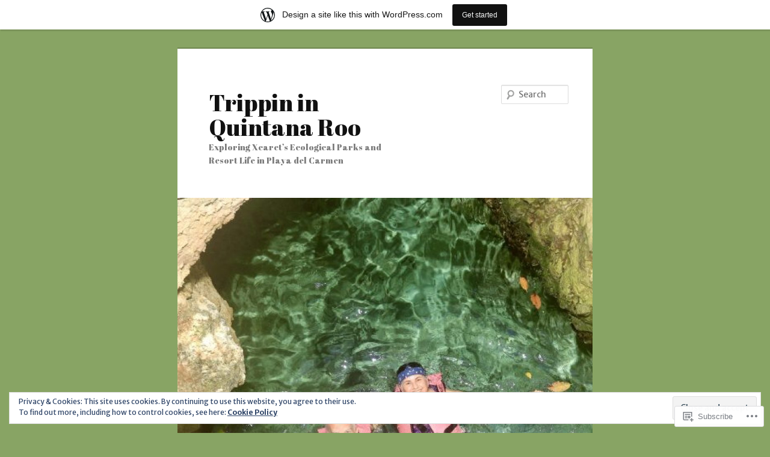

--- FILE ---
content_type: text/html; charset=UTF-8
request_url: https://trippininquintanaroo.wordpress.com/page/2/
body_size: 28911
content:
<!DOCTYPE html>
<!--[if IE 6]>
<html id="ie6" lang="en">
<![endif]-->
<!--[if IE 7]>
<html id="ie7" lang="en">
<![endif]-->
<!--[if IE 8]>
<html id="ie8" lang="en">
<![endif]-->
<!--[if !(IE 6) & !(IE 7) & !(IE 8)]><!-->
<html lang="en">
<!--<![endif]-->
<head>
<meta charset="UTF-8" />
<meta name="viewport" content="width=device-width" />
<title>
Trippin in Quintana Roo | Exploring Xcaret’s Ecological Parks and Resort Life in Playa del Carmen | Page 2	</title>
<link rel="profile" href="https://gmpg.org/xfn/11" />
<link rel="stylesheet" type="text/css" media="all" href="https://s0.wp.com/wp-content/themes/pub/twentyeleven/style.css?m=1741693348i&amp;ver=20190507" />
<link rel="pingback" href="https://trippininquintanaroo.wordpress.com/xmlrpc.php">
<!--[if lt IE 9]>
<script src="https://s0.wp.com/wp-content/themes/pub/twentyeleven/js/html5.js?m=1394055389i&amp;ver=3.7.0" type="text/javascript"></script>
<![endif]-->
<script type="text/javascript">
  WebFontConfig = {"google":{"families":["Abril+Fatface:r:latin,latin-ext","Merriweather+Sans:r,i,b,bi:latin,latin-ext"]},"api_url":"https:\/\/fonts-api.wp.com\/css"};
  (function() {
    var wf = document.createElement('script');
    wf.src = '/wp-content/plugins/custom-fonts/js/webfont.js';
    wf.type = 'text/javascript';
    wf.async = 'true';
    var s = document.getElementsByTagName('script')[0];
    s.parentNode.insertBefore(wf, s);
	})();
</script><style id="jetpack-custom-fonts-css">.wf-active #site-title{font-family:"Abril Fatface",sans-serif;font-style:normal;font-weight:400}.wf-active #site-title a{font-size:39px;font-weight:400;font-style:normal}@media print{.wf-active #site-title a{font-size:27.3pt;font-style:normal;font-weight:400}}.wf-active blockquote, .wf-active body{font-family:"Merriweather Sans",sans-serif}.wf-active body, .wf-active input, .wf-active textarea{font-family:"Merriweather Sans",sans-serif}.wf-active blockquote{font-family:"Merriweather Sans",sans-serif}.wf-active blockquote cite{font-family:"Merriweather Sans",sans-serif}.wf-active .gallery-caption, .wf-active .wp-caption .wp-caption-text{font-family:"Merriweather Sans",sans-serif}.wf-active .entry-header .comments-link .leave-reply{font-family:"Merriweather Sans",sans-serif}.wf-active h1, .wf-active h2, .wf-active h3, .wf-active h4, .wf-active h5, .wf-active h6{font-family:"Abril Fatface",sans-serif;font-size:130%;font-style:normal;font-weight:400}.wf-active .page-title{font-size:13px;font-weight:400;font-style:normal}.wf-active .entry-title{font-size:33.8px;font-weight:400;font-style:normal}.wf-active .comment-content h1, .wf-active .comment-content h2, .wf-active .entry-content h1, .wf-active .entry-content h2{font-weight:400;font-style:normal}.wf-active .comment-content h3, .wf-active .entry-content h3{font-size:13px;font-style:normal;font-weight:400}.wf-active #author-description h2{font-size:19.5px;font-weight:400;font-style:normal}.wf-active .singular .entry-title{font-size:46.8px;font-weight:400;font-style:normal}.wf-active .error404 .widgettitle{font-size:13px;font-style:normal;font-weight:400}.wf-active h1.showcase-heading{font-size:13px;font-weight:400;font-style:normal}.wf-active section.recent-posts .other-recent-posts .entry-title{font-size:22.1px;font-style:normal;font-weight:400}.wf-active .widget-title{font-size:13px;font-weight:400;font-style:normal}.wf-active .widget_twentyeleven_ephemera .widget-entry-title{font-size:19.5px;font-weight:400;font-style:normal}.wf-active #comments-title{font-size:13px;font-weight:400;font-style:normal}.wf-active #reply-title{font-size:31.2px;font-weight:400;font-style:normal}@media print{.wf-active .entry-title, .wf-active .singular .entry-title{font-size:27.3pt;font-style:normal;font-weight:400}}</style>
<meta name='robots' content='max-image-preview:large' />
<link rel='dns-prefetch' href='//s0.wp.com' />
<link rel='dns-prefetch' href='//af.pubmine.com' />
<link rel="alternate" type="application/rss+xml" title="Trippin in Quintana Roo &raquo; Feed" href="https://trippininquintanaroo.wordpress.com/feed/" />
<link rel="alternate" type="application/rss+xml" title="Trippin in Quintana Roo &raquo; Comments Feed" href="https://trippininquintanaroo.wordpress.com/comments/feed/" />
	<script type="text/javascript">
		/* <![CDATA[ */
		function addLoadEvent(func) {
			var oldonload = window.onload;
			if (typeof window.onload != 'function') {
				window.onload = func;
			} else {
				window.onload = function () {
					oldonload();
					func();
				}
			}
		}
		/* ]]> */
	</script>
	<link crossorigin='anonymous' rel='stylesheet' id='all-css-0-1' href='/_static/??/wp-content/mu-plugins/widgets/eu-cookie-law/templates/style.css,/wp-content/blog-plugins/marketing-bar/css/marketing-bar.css?m=1761640963j&cssminify=yes' type='text/css' media='all' />
<style id='wp-emoji-styles-inline-css'>

	img.wp-smiley, img.emoji {
		display: inline !important;
		border: none !important;
		box-shadow: none !important;
		height: 1em !important;
		width: 1em !important;
		margin: 0 0.07em !important;
		vertical-align: -0.1em !important;
		background: none !important;
		padding: 0 !important;
	}
/*# sourceURL=wp-emoji-styles-inline-css */
</style>
<link crossorigin='anonymous' rel='stylesheet' id='all-css-2-1' href='/wp-content/plugins/gutenberg-core/v22.4.2/build/styles/block-library/style.min.css?m=1769608164i&cssminify=yes' type='text/css' media='all' />
<style id='wp-block-library-inline-css'>
.has-text-align-justify {
	text-align:justify;
}
.has-text-align-justify{text-align:justify;}

/*# sourceURL=wp-block-library-inline-css */
</style><style id='wp-block-gallery-inline-css'>
.blocks-gallery-grid:not(.has-nested-images),.wp-block-gallery:not(.has-nested-images){display:flex;flex-wrap:wrap;list-style-type:none;margin:0;padding:0}.blocks-gallery-grid:not(.has-nested-images) .blocks-gallery-image,.blocks-gallery-grid:not(.has-nested-images) .blocks-gallery-item,.wp-block-gallery:not(.has-nested-images) .blocks-gallery-image,.wp-block-gallery:not(.has-nested-images) .blocks-gallery-item{display:flex;flex-direction:column;flex-grow:1;justify-content:center;margin:0 1em 1em 0;position:relative;width:calc(50% - 1em)}.blocks-gallery-grid:not(.has-nested-images) .blocks-gallery-image:nth-of-type(2n),.blocks-gallery-grid:not(.has-nested-images) .blocks-gallery-item:nth-of-type(2n),.wp-block-gallery:not(.has-nested-images) .blocks-gallery-image:nth-of-type(2n),.wp-block-gallery:not(.has-nested-images) .blocks-gallery-item:nth-of-type(2n){margin-right:0}.blocks-gallery-grid:not(.has-nested-images) .blocks-gallery-image figure,.blocks-gallery-grid:not(.has-nested-images) .blocks-gallery-item figure,.wp-block-gallery:not(.has-nested-images) .blocks-gallery-image figure,.wp-block-gallery:not(.has-nested-images) .blocks-gallery-item figure{align-items:flex-end;display:flex;height:100%;justify-content:flex-start;margin:0}.blocks-gallery-grid:not(.has-nested-images) .blocks-gallery-image img,.blocks-gallery-grid:not(.has-nested-images) .blocks-gallery-item img,.wp-block-gallery:not(.has-nested-images) .blocks-gallery-image img,.wp-block-gallery:not(.has-nested-images) .blocks-gallery-item img{display:block;height:auto;max-width:100%;width:auto}.blocks-gallery-grid:not(.has-nested-images) .blocks-gallery-image figcaption,.blocks-gallery-grid:not(.has-nested-images) .blocks-gallery-item figcaption,.wp-block-gallery:not(.has-nested-images) .blocks-gallery-image figcaption,.wp-block-gallery:not(.has-nested-images) .blocks-gallery-item figcaption{background:linear-gradient(0deg,#000000b3,#0000004d 70%,#0000);bottom:0;box-sizing:border-box;color:#fff;font-size:.8em;margin:0;max-height:100%;overflow:auto;padding:3em .77em .7em;position:absolute;text-align:center;width:100%;z-index:2}.blocks-gallery-grid:not(.has-nested-images) .blocks-gallery-image figcaption img,.blocks-gallery-grid:not(.has-nested-images) .blocks-gallery-item figcaption img,.wp-block-gallery:not(.has-nested-images) .blocks-gallery-image figcaption img,.wp-block-gallery:not(.has-nested-images) .blocks-gallery-item figcaption img{display:inline}.blocks-gallery-grid:not(.has-nested-images) figcaption,.wp-block-gallery:not(.has-nested-images) figcaption{flex-grow:1}.blocks-gallery-grid:not(.has-nested-images).is-cropped .blocks-gallery-image a,.blocks-gallery-grid:not(.has-nested-images).is-cropped .blocks-gallery-image img,.blocks-gallery-grid:not(.has-nested-images).is-cropped .blocks-gallery-item a,.blocks-gallery-grid:not(.has-nested-images).is-cropped .blocks-gallery-item img,.wp-block-gallery:not(.has-nested-images).is-cropped .blocks-gallery-image a,.wp-block-gallery:not(.has-nested-images).is-cropped .blocks-gallery-image img,.wp-block-gallery:not(.has-nested-images).is-cropped .blocks-gallery-item a,.wp-block-gallery:not(.has-nested-images).is-cropped .blocks-gallery-item img{flex:1;height:100%;object-fit:cover;width:100%}.blocks-gallery-grid:not(.has-nested-images).columns-1 .blocks-gallery-image,.blocks-gallery-grid:not(.has-nested-images).columns-1 .blocks-gallery-item,.wp-block-gallery:not(.has-nested-images).columns-1 .blocks-gallery-image,.wp-block-gallery:not(.has-nested-images).columns-1 .blocks-gallery-item{margin-right:0;width:100%}@media (min-width:600px){.blocks-gallery-grid:not(.has-nested-images).columns-3 .blocks-gallery-image,.blocks-gallery-grid:not(.has-nested-images).columns-3 .blocks-gallery-item,.wp-block-gallery:not(.has-nested-images).columns-3 .blocks-gallery-image,.wp-block-gallery:not(.has-nested-images).columns-3 .blocks-gallery-item{margin-right:1em;width:calc(33.33333% - .66667em)}.blocks-gallery-grid:not(.has-nested-images).columns-4 .blocks-gallery-image,.blocks-gallery-grid:not(.has-nested-images).columns-4 .blocks-gallery-item,.wp-block-gallery:not(.has-nested-images).columns-4 .blocks-gallery-image,.wp-block-gallery:not(.has-nested-images).columns-4 .blocks-gallery-item{margin-right:1em;width:calc(25% - .75em)}.blocks-gallery-grid:not(.has-nested-images).columns-5 .blocks-gallery-image,.blocks-gallery-grid:not(.has-nested-images).columns-5 .blocks-gallery-item,.wp-block-gallery:not(.has-nested-images).columns-5 .blocks-gallery-image,.wp-block-gallery:not(.has-nested-images).columns-5 .blocks-gallery-item{margin-right:1em;width:calc(20% - .8em)}.blocks-gallery-grid:not(.has-nested-images).columns-6 .blocks-gallery-image,.blocks-gallery-grid:not(.has-nested-images).columns-6 .blocks-gallery-item,.wp-block-gallery:not(.has-nested-images).columns-6 .blocks-gallery-image,.wp-block-gallery:not(.has-nested-images).columns-6 .blocks-gallery-item{margin-right:1em;width:calc(16.66667% - .83333em)}.blocks-gallery-grid:not(.has-nested-images).columns-7 .blocks-gallery-image,.blocks-gallery-grid:not(.has-nested-images).columns-7 .blocks-gallery-item,.wp-block-gallery:not(.has-nested-images).columns-7 .blocks-gallery-image,.wp-block-gallery:not(.has-nested-images).columns-7 .blocks-gallery-item{margin-right:1em;width:calc(14.28571% - .85714em)}.blocks-gallery-grid:not(.has-nested-images).columns-8 .blocks-gallery-image,.blocks-gallery-grid:not(.has-nested-images).columns-8 .blocks-gallery-item,.wp-block-gallery:not(.has-nested-images).columns-8 .blocks-gallery-image,.wp-block-gallery:not(.has-nested-images).columns-8 .blocks-gallery-item{margin-right:1em;width:calc(12.5% - .875em)}.blocks-gallery-grid:not(.has-nested-images).columns-1 .blocks-gallery-image:nth-of-type(1n),.blocks-gallery-grid:not(.has-nested-images).columns-1 .blocks-gallery-item:nth-of-type(1n),.blocks-gallery-grid:not(.has-nested-images).columns-2 .blocks-gallery-image:nth-of-type(2n),.blocks-gallery-grid:not(.has-nested-images).columns-2 .blocks-gallery-item:nth-of-type(2n),.blocks-gallery-grid:not(.has-nested-images).columns-3 .blocks-gallery-image:nth-of-type(3n),.blocks-gallery-grid:not(.has-nested-images).columns-3 .blocks-gallery-item:nth-of-type(3n),.blocks-gallery-grid:not(.has-nested-images).columns-4 .blocks-gallery-image:nth-of-type(4n),.blocks-gallery-grid:not(.has-nested-images).columns-4 .blocks-gallery-item:nth-of-type(4n),.blocks-gallery-grid:not(.has-nested-images).columns-5 .blocks-gallery-image:nth-of-type(5n),.blocks-gallery-grid:not(.has-nested-images).columns-5 .blocks-gallery-item:nth-of-type(5n),.blocks-gallery-grid:not(.has-nested-images).columns-6 .blocks-gallery-image:nth-of-type(6n),.blocks-gallery-grid:not(.has-nested-images).columns-6 .blocks-gallery-item:nth-of-type(6n),.blocks-gallery-grid:not(.has-nested-images).columns-7 .blocks-gallery-image:nth-of-type(7n),.blocks-gallery-grid:not(.has-nested-images).columns-7 .blocks-gallery-item:nth-of-type(7n),.blocks-gallery-grid:not(.has-nested-images).columns-8 .blocks-gallery-image:nth-of-type(8n),.blocks-gallery-grid:not(.has-nested-images).columns-8 .blocks-gallery-item:nth-of-type(8n),.wp-block-gallery:not(.has-nested-images).columns-1 .blocks-gallery-image:nth-of-type(1n),.wp-block-gallery:not(.has-nested-images).columns-1 .blocks-gallery-item:nth-of-type(1n),.wp-block-gallery:not(.has-nested-images).columns-2 .blocks-gallery-image:nth-of-type(2n),.wp-block-gallery:not(.has-nested-images).columns-2 .blocks-gallery-item:nth-of-type(2n),.wp-block-gallery:not(.has-nested-images).columns-3 .blocks-gallery-image:nth-of-type(3n),.wp-block-gallery:not(.has-nested-images).columns-3 .blocks-gallery-item:nth-of-type(3n),.wp-block-gallery:not(.has-nested-images).columns-4 .blocks-gallery-image:nth-of-type(4n),.wp-block-gallery:not(.has-nested-images).columns-4 .blocks-gallery-item:nth-of-type(4n),.wp-block-gallery:not(.has-nested-images).columns-5 .blocks-gallery-image:nth-of-type(5n),.wp-block-gallery:not(.has-nested-images).columns-5 .blocks-gallery-item:nth-of-type(5n),.wp-block-gallery:not(.has-nested-images).columns-6 .blocks-gallery-image:nth-of-type(6n),.wp-block-gallery:not(.has-nested-images).columns-6 .blocks-gallery-item:nth-of-type(6n),.wp-block-gallery:not(.has-nested-images).columns-7 .blocks-gallery-image:nth-of-type(7n),.wp-block-gallery:not(.has-nested-images).columns-7 .blocks-gallery-item:nth-of-type(7n),.wp-block-gallery:not(.has-nested-images).columns-8 .blocks-gallery-image:nth-of-type(8n),.wp-block-gallery:not(.has-nested-images).columns-8 .blocks-gallery-item:nth-of-type(8n){margin-right:0}}.blocks-gallery-grid:not(.has-nested-images) .blocks-gallery-image:last-child,.blocks-gallery-grid:not(.has-nested-images) .blocks-gallery-item:last-child,.wp-block-gallery:not(.has-nested-images) .blocks-gallery-image:last-child,.wp-block-gallery:not(.has-nested-images) .blocks-gallery-item:last-child{margin-right:0}.blocks-gallery-grid:not(.has-nested-images).alignleft,.blocks-gallery-grid:not(.has-nested-images).alignright,.wp-block-gallery:not(.has-nested-images).alignleft,.wp-block-gallery:not(.has-nested-images).alignright{max-width:420px;width:100%}.blocks-gallery-grid:not(.has-nested-images).aligncenter .blocks-gallery-item figure,.wp-block-gallery:not(.has-nested-images).aligncenter .blocks-gallery-item figure{justify-content:center}.wp-block-gallery:not(.is-cropped) .blocks-gallery-item{align-self:flex-start}figure.wp-block-gallery.has-nested-images{align-items:normal}.wp-block-gallery.has-nested-images figure.wp-block-image:not(#individual-image){margin:0;width:calc(50% - var(--wp--style--unstable-gallery-gap, 16px)/2)}.wp-block-gallery.has-nested-images figure.wp-block-image{box-sizing:border-box;display:flex;flex-direction:column;flex-grow:1;justify-content:center;max-width:100%;position:relative}.wp-block-gallery.has-nested-images figure.wp-block-image>a,.wp-block-gallery.has-nested-images figure.wp-block-image>div{flex-direction:column;flex-grow:1;margin:0}.wp-block-gallery.has-nested-images figure.wp-block-image img{display:block;height:auto;max-width:100%!important;width:auto}.wp-block-gallery.has-nested-images figure.wp-block-image figcaption,.wp-block-gallery.has-nested-images figure.wp-block-image:has(figcaption):before{bottom:0;left:0;max-height:100%;position:absolute;right:0}.wp-block-gallery.has-nested-images figure.wp-block-image:has(figcaption):before{backdrop-filter:blur(3px);content:"";height:100%;-webkit-mask-image:linear-gradient(0deg,#000 20%,#0000);mask-image:linear-gradient(0deg,#000 20%,#0000);max-height:40%;pointer-events:none}.wp-block-gallery.has-nested-images figure.wp-block-image figcaption{box-sizing:border-box;color:#fff;font-size:13px;margin:0;overflow:auto;padding:1em;text-align:center;text-shadow:0 0 1.5px #000}.wp-block-gallery.has-nested-images figure.wp-block-image figcaption::-webkit-scrollbar{height:12px;width:12px}.wp-block-gallery.has-nested-images figure.wp-block-image figcaption::-webkit-scrollbar-track{background-color:initial}.wp-block-gallery.has-nested-images figure.wp-block-image figcaption::-webkit-scrollbar-thumb{background-clip:padding-box;background-color:initial;border:3px solid #0000;border-radius:8px}.wp-block-gallery.has-nested-images figure.wp-block-image figcaption:focus-within::-webkit-scrollbar-thumb,.wp-block-gallery.has-nested-images figure.wp-block-image figcaption:focus::-webkit-scrollbar-thumb,.wp-block-gallery.has-nested-images figure.wp-block-image figcaption:hover::-webkit-scrollbar-thumb{background-color:#fffc}.wp-block-gallery.has-nested-images figure.wp-block-image figcaption{scrollbar-color:#0000 #0000;scrollbar-gutter:stable both-edges;scrollbar-width:thin}.wp-block-gallery.has-nested-images figure.wp-block-image figcaption:focus,.wp-block-gallery.has-nested-images figure.wp-block-image figcaption:focus-within,.wp-block-gallery.has-nested-images figure.wp-block-image figcaption:hover{scrollbar-color:#fffc #0000}.wp-block-gallery.has-nested-images figure.wp-block-image figcaption{will-change:transform}@media (hover:none){.wp-block-gallery.has-nested-images figure.wp-block-image figcaption{scrollbar-color:#fffc #0000}}.wp-block-gallery.has-nested-images figure.wp-block-image figcaption{background:linear-gradient(0deg,#0006,#0000)}.wp-block-gallery.has-nested-images figure.wp-block-image figcaption img{display:inline}.wp-block-gallery.has-nested-images figure.wp-block-image figcaption a{color:inherit}.wp-block-gallery.has-nested-images figure.wp-block-image.has-custom-border img{box-sizing:border-box}.wp-block-gallery.has-nested-images figure.wp-block-image.has-custom-border>a,.wp-block-gallery.has-nested-images figure.wp-block-image.has-custom-border>div,.wp-block-gallery.has-nested-images figure.wp-block-image.is-style-rounded>a,.wp-block-gallery.has-nested-images figure.wp-block-image.is-style-rounded>div{flex:1 1 auto}.wp-block-gallery.has-nested-images figure.wp-block-image.has-custom-border figcaption,.wp-block-gallery.has-nested-images figure.wp-block-image.is-style-rounded figcaption{background:none;color:inherit;flex:initial;margin:0;padding:10px 10px 9px;position:relative;text-shadow:none}.wp-block-gallery.has-nested-images figure.wp-block-image.has-custom-border:before,.wp-block-gallery.has-nested-images figure.wp-block-image.is-style-rounded:before{content:none}.wp-block-gallery.has-nested-images figcaption{flex-basis:100%;flex-grow:1;text-align:center}.wp-block-gallery.has-nested-images:not(.is-cropped) figure.wp-block-image:not(#individual-image){margin-bottom:auto;margin-top:0}.wp-block-gallery.has-nested-images.is-cropped figure.wp-block-image:not(#individual-image){align-self:inherit}.wp-block-gallery.has-nested-images.is-cropped figure.wp-block-image:not(#individual-image)>a,.wp-block-gallery.has-nested-images.is-cropped figure.wp-block-image:not(#individual-image)>div:not(.components-drop-zone){display:flex}.wp-block-gallery.has-nested-images.is-cropped figure.wp-block-image:not(#individual-image) a,.wp-block-gallery.has-nested-images.is-cropped figure.wp-block-image:not(#individual-image) img{flex:1 0 0%;height:100%;object-fit:cover;width:100%}.wp-block-gallery.has-nested-images.columns-1 figure.wp-block-image:not(#individual-image){width:100%}@media (min-width:600px){.wp-block-gallery.has-nested-images.columns-3 figure.wp-block-image:not(#individual-image){width:calc(33.33333% - var(--wp--style--unstable-gallery-gap, 16px)*.66667)}.wp-block-gallery.has-nested-images.columns-4 figure.wp-block-image:not(#individual-image){width:calc(25% - var(--wp--style--unstable-gallery-gap, 16px)*.75)}.wp-block-gallery.has-nested-images.columns-5 figure.wp-block-image:not(#individual-image){width:calc(20% - var(--wp--style--unstable-gallery-gap, 16px)*.8)}.wp-block-gallery.has-nested-images.columns-6 figure.wp-block-image:not(#individual-image){width:calc(16.66667% - var(--wp--style--unstable-gallery-gap, 16px)*.83333)}.wp-block-gallery.has-nested-images.columns-7 figure.wp-block-image:not(#individual-image){width:calc(14.28571% - var(--wp--style--unstable-gallery-gap, 16px)*.85714)}.wp-block-gallery.has-nested-images.columns-8 figure.wp-block-image:not(#individual-image){width:calc(12.5% - var(--wp--style--unstable-gallery-gap, 16px)*.875)}.wp-block-gallery.has-nested-images.columns-default figure.wp-block-image:not(#individual-image){width:calc(33.33% - var(--wp--style--unstable-gallery-gap, 16px)*.66667)}.wp-block-gallery.has-nested-images.columns-default figure.wp-block-image:not(#individual-image):first-child:nth-last-child(2),.wp-block-gallery.has-nested-images.columns-default figure.wp-block-image:not(#individual-image):first-child:nth-last-child(2)~figure.wp-block-image:not(#individual-image){width:calc(50% - var(--wp--style--unstable-gallery-gap, 16px)*.5)}.wp-block-gallery.has-nested-images.columns-default figure.wp-block-image:not(#individual-image):first-child:last-child{width:100%}}.wp-block-gallery.has-nested-images.alignleft,.wp-block-gallery.has-nested-images.alignright{max-width:420px;width:100%}.wp-block-gallery.has-nested-images.aligncenter{justify-content:center}
/*# sourceURL=https://s0.wp.com/wp-content/plugins/gutenberg-core/v22.4.2/build/styles/block-library/gallery/style.min.css */
</style>
<style id='wp-block-gallery-theme-inline-css'>
.blocks-gallery-caption{color:#555;font-size:13px;text-align:center}.is-dark-theme .blocks-gallery-caption{color:#ffffffa6}
/*# sourceURL=https://s0.wp.com/wp-content/plugins/gutenberg-core/v22.4.2/build/styles/block-library/gallery/theme.min.css */
</style>
<style id='wp-block-image-inline-css'>
.wp-block-image>a,.wp-block-image>figure>a{display:inline-block}.wp-block-image img{box-sizing:border-box;height:auto;max-width:100%;vertical-align:bottom}@media not (prefers-reduced-motion){.wp-block-image img.hide{visibility:hidden}.wp-block-image img.show{animation:show-content-image .4s}}.wp-block-image[style*=border-radius] img,.wp-block-image[style*=border-radius]>a{border-radius:inherit}.wp-block-image.has-custom-border img{box-sizing:border-box}.wp-block-image.aligncenter{text-align:center}.wp-block-image.alignfull>a,.wp-block-image.alignwide>a{width:100%}.wp-block-image.alignfull img,.wp-block-image.alignwide img{height:auto;width:100%}.wp-block-image .aligncenter,.wp-block-image .alignleft,.wp-block-image .alignright,.wp-block-image.aligncenter,.wp-block-image.alignleft,.wp-block-image.alignright{display:table}.wp-block-image .aligncenter>figcaption,.wp-block-image .alignleft>figcaption,.wp-block-image .alignright>figcaption,.wp-block-image.aligncenter>figcaption,.wp-block-image.alignleft>figcaption,.wp-block-image.alignright>figcaption{caption-side:bottom;display:table-caption}.wp-block-image .alignleft{float:left;margin:.5em 1em .5em 0}.wp-block-image .alignright{float:right;margin:.5em 0 .5em 1em}.wp-block-image .aligncenter{margin-left:auto;margin-right:auto}.wp-block-image :where(figcaption){margin-bottom:1em;margin-top:.5em}.wp-block-image.is-style-circle-mask img{border-radius:9999px}@supports ((-webkit-mask-image:none) or (mask-image:none)) or (-webkit-mask-image:none){.wp-block-image.is-style-circle-mask img{border-radius:0;-webkit-mask-image:url('data:image/svg+xml;utf8,<svg viewBox="0 0 100 100" xmlns="http://www.w3.org/2000/svg"><circle cx="50" cy="50" r="50"/></svg>');mask-image:url('data:image/svg+xml;utf8,<svg viewBox="0 0 100 100" xmlns="http://www.w3.org/2000/svg"><circle cx="50" cy="50" r="50"/></svg>');mask-mode:alpha;-webkit-mask-position:center;mask-position:center;-webkit-mask-repeat:no-repeat;mask-repeat:no-repeat;-webkit-mask-size:contain;mask-size:contain}}:root :where(.wp-block-image.is-style-rounded img,.wp-block-image .is-style-rounded img){border-radius:9999px}.wp-block-image figure{margin:0}.wp-lightbox-container{display:flex;flex-direction:column;position:relative}.wp-lightbox-container img{cursor:zoom-in}.wp-lightbox-container img:hover+button{opacity:1}.wp-lightbox-container button{align-items:center;backdrop-filter:blur(16px) saturate(180%);background-color:#5a5a5a40;border:none;border-radius:4px;cursor:zoom-in;display:flex;height:20px;justify-content:center;opacity:0;padding:0;position:absolute;right:16px;text-align:center;top:16px;width:20px;z-index:100}@media not (prefers-reduced-motion){.wp-lightbox-container button{transition:opacity .2s ease}}.wp-lightbox-container button:focus-visible{outline:3px auto #5a5a5a40;outline:3px auto -webkit-focus-ring-color;outline-offset:3px}.wp-lightbox-container button:hover{cursor:pointer;opacity:1}.wp-lightbox-container button:focus{opacity:1}.wp-lightbox-container button:focus,.wp-lightbox-container button:hover,.wp-lightbox-container button:not(:hover):not(:active):not(.has-background){background-color:#5a5a5a40;border:none}.wp-lightbox-overlay{box-sizing:border-box;cursor:zoom-out;height:100vh;left:0;overflow:hidden;position:fixed;top:0;visibility:hidden;width:100%;z-index:100000}.wp-lightbox-overlay .close-button{align-items:center;cursor:pointer;display:flex;justify-content:center;min-height:40px;min-width:40px;padding:0;position:absolute;right:calc(env(safe-area-inset-right) + 16px);top:calc(env(safe-area-inset-top) + 16px);z-index:5000000}.wp-lightbox-overlay .close-button:focus,.wp-lightbox-overlay .close-button:hover,.wp-lightbox-overlay .close-button:not(:hover):not(:active):not(.has-background){background:none;border:none}.wp-lightbox-overlay .lightbox-image-container{height:var(--wp--lightbox-container-height);left:50%;overflow:hidden;position:absolute;top:50%;transform:translate(-50%,-50%);transform-origin:top left;width:var(--wp--lightbox-container-width);z-index:9999999999}.wp-lightbox-overlay .wp-block-image{align-items:center;box-sizing:border-box;display:flex;height:100%;justify-content:center;margin:0;position:relative;transform-origin:0 0;width:100%;z-index:3000000}.wp-lightbox-overlay .wp-block-image img{height:var(--wp--lightbox-image-height);min-height:var(--wp--lightbox-image-height);min-width:var(--wp--lightbox-image-width);width:var(--wp--lightbox-image-width)}.wp-lightbox-overlay .wp-block-image figcaption{display:none}.wp-lightbox-overlay button{background:none;border:none}.wp-lightbox-overlay .scrim{background-color:#fff;height:100%;opacity:.9;position:absolute;width:100%;z-index:2000000}.wp-lightbox-overlay.active{visibility:visible}@media not (prefers-reduced-motion){.wp-lightbox-overlay.active{animation:turn-on-visibility .25s both}.wp-lightbox-overlay.active img{animation:turn-on-visibility .35s both}.wp-lightbox-overlay.show-closing-animation:not(.active){animation:turn-off-visibility .35s both}.wp-lightbox-overlay.show-closing-animation:not(.active) img{animation:turn-off-visibility .25s both}.wp-lightbox-overlay.zoom.active{animation:none;opacity:1;visibility:visible}.wp-lightbox-overlay.zoom.active .lightbox-image-container{animation:lightbox-zoom-in .4s}.wp-lightbox-overlay.zoom.active .lightbox-image-container img{animation:none}.wp-lightbox-overlay.zoom.active .scrim{animation:turn-on-visibility .4s forwards}.wp-lightbox-overlay.zoom.show-closing-animation:not(.active){animation:none}.wp-lightbox-overlay.zoom.show-closing-animation:not(.active) .lightbox-image-container{animation:lightbox-zoom-out .4s}.wp-lightbox-overlay.zoom.show-closing-animation:not(.active) .lightbox-image-container img{animation:none}.wp-lightbox-overlay.zoom.show-closing-animation:not(.active) .scrim{animation:turn-off-visibility .4s forwards}}@keyframes show-content-image{0%{visibility:hidden}99%{visibility:hidden}to{visibility:visible}}@keyframes turn-on-visibility{0%{opacity:0}to{opacity:1}}@keyframes turn-off-visibility{0%{opacity:1;visibility:visible}99%{opacity:0;visibility:visible}to{opacity:0;visibility:hidden}}@keyframes lightbox-zoom-in{0%{transform:translate(calc((-100vw + var(--wp--lightbox-scrollbar-width))/2 + var(--wp--lightbox-initial-left-position)),calc(-50vh + var(--wp--lightbox-initial-top-position))) scale(var(--wp--lightbox-scale))}to{transform:translate(-50%,-50%) scale(1)}}@keyframes lightbox-zoom-out{0%{transform:translate(-50%,-50%) scale(1);visibility:visible}99%{visibility:visible}to{transform:translate(calc((-100vw + var(--wp--lightbox-scrollbar-width))/2 + var(--wp--lightbox-initial-left-position)),calc(-50vh + var(--wp--lightbox-initial-top-position))) scale(var(--wp--lightbox-scale));visibility:hidden}}
/*# sourceURL=https://s0.wp.com/wp-content/plugins/gutenberg-core/v22.4.2/build/styles/block-library/image/style.min.css */
</style>
<style id='wp-block-image-theme-inline-css'>
:root :where(.wp-block-image figcaption){color:#555;font-size:13px;text-align:center}.is-dark-theme :root :where(.wp-block-image figcaption){color:#ffffffa6}.wp-block-image{margin:0 0 1em}
/*# sourceURL=https://s0.wp.com/wp-content/plugins/gutenberg-core/v22.4.2/build/styles/block-library/image/theme.min.css */
</style>
<style id='wp-block-paragraph-inline-css'>
.is-small-text{font-size:.875em}.is-regular-text{font-size:1em}.is-large-text{font-size:2.25em}.is-larger-text{font-size:3em}.has-drop-cap:not(:focus):first-letter{float:left;font-size:8.4em;font-style:normal;font-weight:100;line-height:.68;margin:.05em .1em 0 0;text-transform:uppercase}body.rtl .has-drop-cap:not(:focus):first-letter{float:none;margin-left:.1em}p.has-drop-cap.has-background{overflow:hidden}:root :where(p.has-background){padding:1.25em 2.375em}:where(p.has-text-color:not(.has-link-color)) a{color:inherit}p.has-text-align-left[style*="writing-mode:vertical-lr"],p.has-text-align-right[style*="writing-mode:vertical-rl"]{rotate:180deg}
/*# sourceURL=https://s0.wp.com/wp-content/plugins/gutenberg-core/v22.4.2/build/styles/block-library/paragraph/style.min.css */
</style>
<style id='global-styles-inline-css'>
:root{--wp--preset--aspect-ratio--square: 1;--wp--preset--aspect-ratio--4-3: 4/3;--wp--preset--aspect-ratio--3-4: 3/4;--wp--preset--aspect-ratio--3-2: 3/2;--wp--preset--aspect-ratio--2-3: 2/3;--wp--preset--aspect-ratio--16-9: 16/9;--wp--preset--aspect-ratio--9-16: 9/16;--wp--preset--color--black: #000;--wp--preset--color--cyan-bluish-gray: #abb8c3;--wp--preset--color--white: #fff;--wp--preset--color--pale-pink: #f78da7;--wp--preset--color--vivid-red: #cf2e2e;--wp--preset--color--luminous-vivid-orange: #ff6900;--wp--preset--color--luminous-vivid-amber: #fcb900;--wp--preset--color--light-green-cyan: #7bdcb5;--wp--preset--color--vivid-green-cyan: #00d084;--wp--preset--color--pale-cyan-blue: #8ed1fc;--wp--preset--color--vivid-cyan-blue: #0693e3;--wp--preset--color--vivid-purple: #9b51e0;--wp--preset--color--blue: #1982d1;--wp--preset--color--dark-gray: #373737;--wp--preset--color--medium-gray: #666;--wp--preset--color--light-gray: #e2e2e2;--wp--preset--gradient--vivid-cyan-blue-to-vivid-purple: linear-gradient(135deg,rgb(6,147,227) 0%,rgb(155,81,224) 100%);--wp--preset--gradient--light-green-cyan-to-vivid-green-cyan: linear-gradient(135deg,rgb(122,220,180) 0%,rgb(0,208,130) 100%);--wp--preset--gradient--luminous-vivid-amber-to-luminous-vivid-orange: linear-gradient(135deg,rgb(252,185,0) 0%,rgb(255,105,0) 100%);--wp--preset--gradient--luminous-vivid-orange-to-vivid-red: linear-gradient(135deg,rgb(255,105,0) 0%,rgb(207,46,46) 100%);--wp--preset--gradient--very-light-gray-to-cyan-bluish-gray: linear-gradient(135deg,rgb(238,238,238) 0%,rgb(169,184,195) 100%);--wp--preset--gradient--cool-to-warm-spectrum: linear-gradient(135deg,rgb(74,234,220) 0%,rgb(151,120,209) 20%,rgb(207,42,186) 40%,rgb(238,44,130) 60%,rgb(251,105,98) 80%,rgb(254,248,76) 100%);--wp--preset--gradient--blush-light-purple: linear-gradient(135deg,rgb(255,206,236) 0%,rgb(152,150,240) 100%);--wp--preset--gradient--blush-bordeaux: linear-gradient(135deg,rgb(254,205,165) 0%,rgb(254,45,45) 50%,rgb(107,0,62) 100%);--wp--preset--gradient--luminous-dusk: linear-gradient(135deg,rgb(255,203,112) 0%,rgb(199,81,192) 50%,rgb(65,88,208) 100%);--wp--preset--gradient--pale-ocean: linear-gradient(135deg,rgb(255,245,203) 0%,rgb(182,227,212) 50%,rgb(51,167,181) 100%);--wp--preset--gradient--electric-grass: linear-gradient(135deg,rgb(202,248,128) 0%,rgb(113,206,126) 100%);--wp--preset--gradient--midnight: linear-gradient(135deg,rgb(2,3,129) 0%,rgb(40,116,252) 100%);--wp--preset--font-size--small: 13px;--wp--preset--font-size--medium: 20px;--wp--preset--font-size--large: 36px;--wp--preset--font-size--x-large: 42px;--wp--preset--font-family--albert-sans: 'Albert Sans', sans-serif;--wp--preset--font-family--alegreya: Alegreya, serif;--wp--preset--font-family--arvo: Arvo, serif;--wp--preset--font-family--bodoni-moda: 'Bodoni Moda', serif;--wp--preset--font-family--bricolage-grotesque: 'Bricolage Grotesque', sans-serif;--wp--preset--font-family--cabin: Cabin, sans-serif;--wp--preset--font-family--chivo: Chivo, sans-serif;--wp--preset--font-family--commissioner: Commissioner, sans-serif;--wp--preset--font-family--cormorant: Cormorant, serif;--wp--preset--font-family--courier-prime: 'Courier Prime', monospace;--wp--preset--font-family--crimson-pro: 'Crimson Pro', serif;--wp--preset--font-family--dm-mono: 'DM Mono', monospace;--wp--preset--font-family--dm-sans: 'DM Sans', sans-serif;--wp--preset--font-family--dm-serif-display: 'DM Serif Display', serif;--wp--preset--font-family--domine: Domine, serif;--wp--preset--font-family--eb-garamond: 'EB Garamond', serif;--wp--preset--font-family--epilogue: Epilogue, sans-serif;--wp--preset--font-family--fahkwang: Fahkwang, sans-serif;--wp--preset--font-family--figtree: Figtree, sans-serif;--wp--preset--font-family--fira-sans: 'Fira Sans', sans-serif;--wp--preset--font-family--fjalla-one: 'Fjalla One', sans-serif;--wp--preset--font-family--fraunces: Fraunces, serif;--wp--preset--font-family--gabarito: Gabarito, system-ui;--wp--preset--font-family--ibm-plex-mono: 'IBM Plex Mono', monospace;--wp--preset--font-family--ibm-plex-sans: 'IBM Plex Sans', sans-serif;--wp--preset--font-family--ibarra-real-nova: 'Ibarra Real Nova', serif;--wp--preset--font-family--instrument-serif: 'Instrument Serif', serif;--wp--preset--font-family--inter: Inter, sans-serif;--wp--preset--font-family--josefin-sans: 'Josefin Sans', sans-serif;--wp--preset--font-family--jost: Jost, sans-serif;--wp--preset--font-family--libre-baskerville: 'Libre Baskerville', serif;--wp--preset--font-family--libre-franklin: 'Libre Franklin', sans-serif;--wp--preset--font-family--literata: Literata, serif;--wp--preset--font-family--lora: Lora, serif;--wp--preset--font-family--merriweather: Merriweather, serif;--wp--preset--font-family--montserrat: Montserrat, sans-serif;--wp--preset--font-family--newsreader: Newsreader, serif;--wp--preset--font-family--noto-sans-mono: 'Noto Sans Mono', sans-serif;--wp--preset--font-family--nunito: Nunito, sans-serif;--wp--preset--font-family--open-sans: 'Open Sans', sans-serif;--wp--preset--font-family--overpass: Overpass, sans-serif;--wp--preset--font-family--pt-serif: 'PT Serif', serif;--wp--preset--font-family--petrona: Petrona, serif;--wp--preset--font-family--piazzolla: Piazzolla, serif;--wp--preset--font-family--playfair-display: 'Playfair Display', serif;--wp--preset--font-family--plus-jakarta-sans: 'Plus Jakarta Sans', sans-serif;--wp--preset--font-family--poppins: Poppins, sans-serif;--wp--preset--font-family--raleway: Raleway, sans-serif;--wp--preset--font-family--roboto: Roboto, sans-serif;--wp--preset--font-family--roboto-slab: 'Roboto Slab', serif;--wp--preset--font-family--rubik: Rubik, sans-serif;--wp--preset--font-family--rufina: Rufina, serif;--wp--preset--font-family--sora: Sora, sans-serif;--wp--preset--font-family--source-sans-3: 'Source Sans 3', sans-serif;--wp--preset--font-family--source-serif-4: 'Source Serif 4', serif;--wp--preset--font-family--space-mono: 'Space Mono', monospace;--wp--preset--font-family--syne: Syne, sans-serif;--wp--preset--font-family--texturina: Texturina, serif;--wp--preset--font-family--urbanist: Urbanist, sans-serif;--wp--preset--font-family--work-sans: 'Work Sans', sans-serif;--wp--preset--spacing--20: 0.44rem;--wp--preset--spacing--30: 0.67rem;--wp--preset--spacing--40: 1rem;--wp--preset--spacing--50: 1.5rem;--wp--preset--spacing--60: 2.25rem;--wp--preset--spacing--70: 3.38rem;--wp--preset--spacing--80: 5.06rem;--wp--preset--shadow--natural: 6px 6px 9px rgba(0, 0, 0, 0.2);--wp--preset--shadow--deep: 12px 12px 50px rgba(0, 0, 0, 0.4);--wp--preset--shadow--sharp: 6px 6px 0px rgba(0, 0, 0, 0.2);--wp--preset--shadow--outlined: 6px 6px 0px -3px rgb(255, 255, 255), 6px 6px rgb(0, 0, 0);--wp--preset--shadow--crisp: 6px 6px 0px rgb(0, 0, 0);}:where(body) { margin: 0; }:where(.is-layout-flex){gap: 0.5em;}:where(.is-layout-grid){gap: 0.5em;}body .is-layout-flex{display: flex;}.is-layout-flex{flex-wrap: wrap;align-items: center;}.is-layout-flex > :is(*, div){margin: 0;}body .is-layout-grid{display: grid;}.is-layout-grid > :is(*, div){margin: 0;}body{padding-top: 0px;padding-right: 0px;padding-bottom: 0px;padding-left: 0px;}:root :where(.wp-element-button, .wp-block-button__link){background-color: #32373c;border-width: 0;color: #fff;font-family: inherit;font-size: inherit;font-style: inherit;font-weight: inherit;letter-spacing: inherit;line-height: inherit;padding-top: calc(0.667em + 2px);padding-right: calc(1.333em + 2px);padding-bottom: calc(0.667em + 2px);padding-left: calc(1.333em + 2px);text-decoration: none;text-transform: inherit;}.has-black-color{color: var(--wp--preset--color--black) !important;}.has-cyan-bluish-gray-color{color: var(--wp--preset--color--cyan-bluish-gray) !important;}.has-white-color{color: var(--wp--preset--color--white) !important;}.has-pale-pink-color{color: var(--wp--preset--color--pale-pink) !important;}.has-vivid-red-color{color: var(--wp--preset--color--vivid-red) !important;}.has-luminous-vivid-orange-color{color: var(--wp--preset--color--luminous-vivid-orange) !important;}.has-luminous-vivid-amber-color{color: var(--wp--preset--color--luminous-vivid-amber) !important;}.has-light-green-cyan-color{color: var(--wp--preset--color--light-green-cyan) !important;}.has-vivid-green-cyan-color{color: var(--wp--preset--color--vivid-green-cyan) !important;}.has-pale-cyan-blue-color{color: var(--wp--preset--color--pale-cyan-blue) !important;}.has-vivid-cyan-blue-color{color: var(--wp--preset--color--vivid-cyan-blue) !important;}.has-vivid-purple-color{color: var(--wp--preset--color--vivid-purple) !important;}.has-blue-color{color: var(--wp--preset--color--blue) !important;}.has-dark-gray-color{color: var(--wp--preset--color--dark-gray) !important;}.has-medium-gray-color{color: var(--wp--preset--color--medium-gray) !important;}.has-light-gray-color{color: var(--wp--preset--color--light-gray) !important;}.has-black-background-color{background-color: var(--wp--preset--color--black) !important;}.has-cyan-bluish-gray-background-color{background-color: var(--wp--preset--color--cyan-bluish-gray) !important;}.has-white-background-color{background-color: var(--wp--preset--color--white) !important;}.has-pale-pink-background-color{background-color: var(--wp--preset--color--pale-pink) !important;}.has-vivid-red-background-color{background-color: var(--wp--preset--color--vivid-red) !important;}.has-luminous-vivid-orange-background-color{background-color: var(--wp--preset--color--luminous-vivid-orange) !important;}.has-luminous-vivid-amber-background-color{background-color: var(--wp--preset--color--luminous-vivid-amber) !important;}.has-light-green-cyan-background-color{background-color: var(--wp--preset--color--light-green-cyan) !important;}.has-vivid-green-cyan-background-color{background-color: var(--wp--preset--color--vivid-green-cyan) !important;}.has-pale-cyan-blue-background-color{background-color: var(--wp--preset--color--pale-cyan-blue) !important;}.has-vivid-cyan-blue-background-color{background-color: var(--wp--preset--color--vivid-cyan-blue) !important;}.has-vivid-purple-background-color{background-color: var(--wp--preset--color--vivid-purple) !important;}.has-blue-background-color{background-color: var(--wp--preset--color--blue) !important;}.has-dark-gray-background-color{background-color: var(--wp--preset--color--dark-gray) !important;}.has-medium-gray-background-color{background-color: var(--wp--preset--color--medium-gray) !important;}.has-light-gray-background-color{background-color: var(--wp--preset--color--light-gray) !important;}.has-black-border-color{border-color: var(--wp--preset--color--black) !important;}.has-cyan-bluish-gray-border-color{border-color: var(--wp--preset--color--cyan-bluish-gray) !important;}.has-white-border-color{border-color: var(--wp--preset--color--white) !important;}.has-pale-pink-border-color{border-color: var(--wp--preset--color--pale-pink) !important;}.has-vivid-red-border-color{border-color: var(--wp--preset--color--vivid-red) !important;}.has-luminous-vivid-orange-border-color{border-color: var(--wp--preset--color--luminous-vivid-orange) !important;}.has-luminous-vivid-amber-border-color{border-color: var(--wp--preset--color--luminous-vivid-amber) !important;}.has-light-green-cyan-border-color{border-color: var(--wp--preset--color--light-green-cyan) !important;}.has-vivid-green-cyan-border-color{border-color: var(--wp--preset--color--vivid-green-cyan) !important;}.has-pale-cyan-blue-border-color{border-color: var(--wp--preset--color--pale-cyan-blue) !important;}.has-vivid-cyan-blue-border-color{border-color: var(--wp--preset--color--vivid-cyan-blue) !important;}.has-vivid-purple-border-color{border-color: var(--wp--preset--color--vivid-purple) !important;}.has-blue-border-color{border-color: var(--wp--preset--color--blue) !important;}.has-dark-gray-border-color{border-color: var(--wp--preset--color--dark-gray) !important;}.has-medium-gray-border-color{border-color: var(--wp--preset--color--medium-gray) !important;}.has-light-gray-border-color{border-color: var(--wp--preset--color--light-gray) !important;}.has-vivid-cyan-blue-to-vivid-purple-gradient-background{background: var(--wp--preset--gradient--vivid-cyan-blue-to-vivid-purple) !important;}.has-light-green-cyan-to-vivid-green-cyan-gradient-background{background: var(--wp--preset--gradient--light-green-cyan-to-vivid-green-cyan) !important;}.has-luminous-vivid-amber-to-luminous-vivid-orange-gradient-background{background: var(--wp--preset--gradient--luminous-vivid-amber-to-luminous-vivid-orange) !important;}.has-luminous-vivid-orange-to-vivid-red-gradient-background{background: var(--wp--preset--gradient--luminous-vivid-orange-to-vivid-red) !important;}.has-very-light-gray-to-cyan-bluish-gray-gradient-background{background: var(--wp--preset--gradient--very-light-gray-to-cyan-bluish-gray) !important;}.has-cool-to-warm-spectrum-gradient-background{background: var(--wp--preset--gradient--cool-to-warm-spectrum) !important;}.has-blush-light-purple-gradient-background{background: var(--wp--preset--gradient--blush-light-purple) !important;}.has-blush-bordeaux-gradient-background{background: var(--wp--preset--gradient--blush-bordeaux) !important;}.has-luminous-dusk-gradient-background{background: var(--wp--preset--gradient--luminous-dusk) !important;}.has-pale-ocean-gradient-background{background: var(--wp--preset--gradient--pale-ocean) !important;}.has-electric-grass-gradient-background{background: var(--wp--preset--gradient--electric-grass) !important;}.has-midnight-gradient-background{background: var(--wp--preset--gradient--midnight) !important;}.has-small-font-size{font-size: var(--wp--preset--font-size--small) !important;}.has-medium-font-size{font-size: var(--wp--preset--font-size--medium) !important;}.has-large-font-size{font-size: var(--wp--preset--font-size--large) !important;}.has-x-large-font-size{font-size: var(--wp--preset--font-size--x-large) !important;}.has-albert-sans-font-family{font-family: var(--wp--preset--font-family--albert-sans) !important;}.has-alegreya-font-family{font-family: var(--wp--preset--font-family--alegreya) !important;}.has-arvo-font-family{font-family: var(--wp--preset--font-family--arvo) !important;}.has-bodoni-moda-font-family{font-family: var(--wp--preset--font-family--bodoni-moda) !important;}.has-bricolage-grotesque-font-family{font-family: var(--wp--preset--font-family--bricolage-grotesque) !important;}.has-cabin-font-family{font-family: var(--wp--preset--font-family--cabin) !important;}.has-chivo-font-family{font-family: var(--wp--preset--font-family--chivo) !important;}.has-commissioner-font-family{font-family: var(--wp--preset--font-family--commissioner) !important;}.has-cormorant-font-family{font-family: var(--wp--preset--font-family--cormorant) !important;}.has-courier-prime-font-family{font-family: var(--wp--preset--font-family--courier-prime) !important;}.has-crimson-pro-font-family{font-family: var(--wp--preset--font-family--crimson-pro) !important;}.has-dm-mono-font-family{font-family: var(--wp--preset--font-family--dm-mono) !important;}.has-dm-sans-font-family{font-family: var(--wp--preset--font-family--dm-sans) !important;}.has-dm-serif-display-font-family{font-family: var(--wp--preset--font-family--dm-serif-display) !important;}.has-domine-font-family{font-family: var(--wp--preset--font-family--domine) !important;}.has-eb-garamond-font-family{font-family: var(--wp--preset--font-family--eb-garamond) !important;}.has-epilogue-font-family{font-family: var(--wp--preset--font-family--epilogue) !important;}.has-fahkwang-font-family{font-family: var(--wp--preset--font-family--fahkwang) !important;}.has-figtree-font-family{font-family: var(--wp--preset--font-family--figtree) !important;}.has-fira-sans-font-family{font-family: var(--wp--preset--font-family--fira-sans) !important;}.has-fjalla-one-font-family{font-family: var(--wp--preset--font-family--fjalla-one) !important;}.has-fraunces-font-family{font-family: var(--wp--preset--font-family--fraunces) !important;}.has-gabarito-font-family{font-family: var(--wp--preset--font-family--gabarito) !important;}.has-ibm-plex-mono-font-family{font-family: var(--wp--preset--font-family--ibm-plex-mono) !important;}.has-ibm-plex-sans-font-family{font-family: var(--wp--preset--font-family--ibm-plex-sans) !important;}.has-ibarra-real-nova-font-family{font-family: var(--wp--preset--font-family--ibarra-real-nova) !important;}.has-instrument-serif-font-family{font-family: var(--wp--preset--font-family--instrument-serif) !important;}.has-inter-font-family{font-family: var(--wp--preset--font-family--inter) !important;}.has-josefin-sans-font-family{font-family: var(--wp--preset--font-family--josefin-sans) !important;}.has-jost-font-family{font-family: var(--wp--preset--font-family--jost) !important;}.has-libre-baskerville-font-family{font-family: var(--wp--preset--font-family--libre-baskerville) !important;}.has-libre-franklin-font-family{font-family: var(--wp--preset--font-family--libre-franklin) !important;}.has-literata-font-family{font-family: var(--wp--preset--font-family--literata) !important;}.has-lora-font-family{font-family: var(--wp--preset--font-family--lora) !important;}.has-merriweather-font-family{font-family: var(--wp--preset--font-family--merriweather) !important;}.has-montserrat-font-family{font-family: var(--wp--preset--font-family--montserrat) !important;}.has-newsreader-font-family{font-family: var(--wp--preset--font-family--newsreader) !important;}.has-noto-sans-mono-font-family{font-family: var(--wp--preset--font-family--noto-sans-mono) !important;}.has-nunito-font-family{font-family: var(--wp--preset--font-family--nunito) !important;}.has-open-sans-font-family{font-family: var(--wp--preset--font-family--open-sans) !important;}.has-overpass-font-family{font-family: var(--wp--preset--font-family--overpass) !important;}.has-pt-serif-font-family{font-family: var(--wp--preset--font-family--pt-serif) !important;}.has-petrona-font-family{font-family: var(--wp--preset--font-family--petrona) !important;}.has-piazzolla-font-family{font-family: var(--wp--preset--font-family--piazzolla) !important;}.has-playfair-display-font-family{font-family: var(--wp--preset--font-family--playfair-display) !important;}.has-plus-jakarta-sans-font-family{font-family: var(--wp--preset--font-family--plus-jakarta-sans) !important;}.has-poppins-font-family{font-family: var(--wp--preset--font-family--poppins) !important;}.has-raleway-font-family{font-family: var(--wp--preset--font-family--raleway) !important;}.has-roboto-font-family{font-family: var(--wp--preset--font-family--roboto) !important;}.has-roboto-slab-font-family{font-family: var(--wp--preset--font-family--roboto-slab) !important;}.has-rubik-font-family{font-family: var(--wp--preset--font-family--rubik) !important;}.has-rufina-font-family{font-family: var(--wp--preset--font-family--rufina) !important;}.has-sora-font-family{font-family: var(--wp--preset--font-family--sora) !important;}.has-source-sans-3-font-family{font-family: var(--wp--preset--font-family--source-sans-3) !important;}.has-source-serif-4-font-family{font-family: var(--wp--preset--font-family--source-serif-4) !important;}.has-space-mono-font-family{font-family: var(--wp--preset--font-family--space-mono) !important;}.has-syne-font-family{font-family: var(--wp--preset--font-family--syne) !important;}.has-texturina-font-family{font-family: var(--wp--preset--font-family--texturina) !important;}.has-urbanist-font-family{font-family: var(--wp--preset--font-family--urbanist) !important;}.has-work-sans-font-family{font-family: var(--wp--preset--font-family--work-sans) !important;}
/*# sourceURL=global-styles-inline-css */
</style>
<style id='core-block-supports-inline-css'>
.wp-block-gallery.wp-block-gallery-1{--wp--style--unstable-gallery-gap:var( --wp--style--gallery-gap-default, var( --gallery-block--gutter-size, var( --wp--style--block-gap, 0.5em ) ) );gap:var( --wp--style--gallery-gap-default, var( --gallery-block--gutter-size, var( --wp--style--block-gap, 0.5em ) ) );}.wp-block-gallery.wp-block-gallery-2{--wp--style--unstable-gallery-gap:var( --wp--style--gallery-gap-default, var( --gallery-block--gutter-size, var( --wp--style--block-gap, 0.5em ) ) );gap:var( --wp--style--gallery-gap-default, var( --gallery-block--gutter-size, var( --wp--style--block-gap, 0.5em ) ) );}.wp-block-gallery.wp-block-gallery-3{--wp--style--unstable-gallery-gap:var( --wp--style--gallery-gap-default, var( --gallery-block--gutter-size, var( --wp--style--block-gap, 0.5em ) ) );gap:var( --wp--style--gallery-gap-default, var( --gallery-block--gutter-size, var( --wp--style--block-gap, 0.5em ) ) );}.wp-block-gallery.wp-block-gallery-4{--wp--style--unstable-gallery-gap:var( --wp--style--gallery-gap-default, var( --gallery-block--gutter-size, var( --wp--style--block-gap, 0.5em ) ) );gap:var( --wp--style--gallery-gap-default, var( --gallery-block--gutter-size, var( --wp--style--block-gap, 0.5em ) ) );}.wp-block-gallery.wp-block-gallery-5{--wp--style--unstable-gallery-gap:var( --wp--style--gallery-gap-default, var( --gallery-block--gutter-size, var( --wp--style--block-gap, 0.5em ) ) );gap:var( --wp--style--gallery-gap-default, var( --gallery-block--gutter-size, var( --wp--style--block-gap, 0.5em ) ) );}.wp-block-gallery.wp-block-gallery-6{--wp--style--unstable-gallery-gap:var( --wp--style--gallery-gap-default, var( --gallery-block--gutter-size, var( --wp--style--block-gap, 0.5em ) ) );gap:var( --wp--style--gallery-gap-default, var( --gallery-block--gutter-size, var( --wp--style--block-gap, 0.5em ) ) );}.wp-block-gallery.wp-block-gallery-7{--wp--style--unstable-gallery-gap:var( --wp--style--gallery-gap-default, var( --gallery-block--gutter-size, var( --wp--style--block-gap, 0.5em ) ) );gap:var( --wp--style--gallery-gap-default, var( --gallery-block--gutter-size, var( --wp--style--block-gap, 0.5em ) ) );}.wp-block-gallery.wp-block-gallery-8{--wp--style--unstable-gallery-gap:var( --wp--style--gallery-gap-default, var( --gallery-block--gutter-size, var( --wp--style--block-gap, 0.5em ) ) );gap:var( --wp--style--gallery-gap-default, var( --gallery-block--gutter-size, var( --wp--style--block-gap, 0.5em ) ) );}
/*# sourceURL=core-block-supports-inline-css */
</style>

<style id='classic-theme-styles-inline-css'>
.wp-block-button__link{background-color:#32373c;border-radius:9999px;box-shadow:none;color:#fff;font-size:1.125em;padding:calc(.667em + 2px) calc(1.333em + 2px);text-decoration:none}.wp-block-file__button{background:#32373c;color:#fff}.wp-block-accordion-heading{margin:0}.wp-block-accordion-heading__toggle{background-color:inherit!important;color:inherit!important}.wp-block-accordion-heading__toggle:not(:focus-visible){outline:none}.wp-block-accordion-heading__toggle:focus,.wp-block-accordion-heading__toggle:hover{background-color:inherit!important;border:none;box-shadow:none;color:inherit;padding:var(--wp--preset--spacing--20,1em) 0;text-decoration:none}.wp-block-accordion-heading__toggle:focus-visible{outline:auto;outline-offset:0}
/*# sourceURL=/wp-content/plugins/gutenberg-core/v22.4.2/build/styles/block-library/classic.min.css */
</style>
<link crossorigin='anonymous' rel='stylesheet' id='all-css-4-1' href='/_static/??-eJyNj10OgkAMhC9kaUCj+GA8CwsVV/cv2wXC7S2QKMaE+LLZTuabTnEIUHuXyCUMpmu1Y6y9Mr5+MhZZXmY5sLbBEETqswM2mtPbAZxGQ1nNvMNVkO3gkxVJdBuqNDksNboiQ1ZsW9gQhAGlQiRmkNfqzkK6C8g/3CJj6BSmQYRRFvTkcOn4t32+BebNW9UiSW4r3xbFtRq3oJY8SJsqae++BriZSscJvdpLfizzcl8U59PjBR3EmFk=&cssminify=yes' type='text/css' media='all' />
<style id='jetpack-global-styles-frontend-style-inline-css'>
@import url('https://fonts-api.wp.com/css?family=Fira Sans:thin,extralight,light,regular,medium,semibold,bold,italic,bolditalic,extrabold,black|Playfair Display:thin,extralight,light,regular,medium,semibold,bold,italic,bolditalic,extrabold,black|');:root { --font-headings: Playfair Display; --font-base: Fira Sans; --font-headings-default: -apple-system,BlinkMacSystemFont,"Segoe UI",Roboto,Oxygen-Sans,Ubuntu,Cantarell,"Helvetica Neue",sans-serif; --font-base-default: -apple-system,BlinkMacSystemFont,"Segoe UI",Roboto,Oxygen-Sans,Ubuntu,Cantarell,"Helvetica Neue",sans-serif;}
/*# sourceURL=jetpack-global-styles-frontend-style-inline-css */
</style>
<link crossorigin='anonymous' rel='stylesheet' id='all-css-6-1' href='/wp-content/themes/h4/global.css?m=1420737423i&cssminify=yes' type='text/css' media='all' />
<script type="text/javascript" id="wpcom-actionbar-placeholder-js-extra">
/* <![CDATA[ */
var actionbardata = {"siteID":"192325593","postID":"0","siteURL":"https://trippininquintanaroo.wordpress.com","xhrURL":"https://trippininquintanaroo.wordpress.com/wp-admin/admin-ajax.php","nonce":"ed6cb78177","isLoggedIn":"","statusMessage":"","subsEmailDefault":"instantly","proxyScriptUrl":"https://s0.wp.com/wp-content/js/wpcom-proxy-request.js?m=1513050504i&amp;ver=20211021","i18n":{"followedText":"New posts from this site will now appear in your \u003Ca href=\"https://wordpress.com/reader\"\u003EReader\u003C/a\u003E","foldBar":"Collapse this bar","unfoldBar":"Expand this bar","shortLinkCopied":"Shortlink copied to clipboard."}};
//# sourceURL=wpcom-actionbar-placeholder-js-extra
/* ]]> */
</script>
<script type="text/javascript" id="jetpack-mu-wpcom-settings-js-before">
/* <![CDATA[ */
var JETPACK_MU_WPCOM_SETTINGS = {"assetsUrl":"https://s0.wp.com/wp-content/mu-plugins/jetpack-mu-wpcom-plugin/moon/jetpack_vendor/automattic/jetpack-mu-wpcom/src/build/"};
//# sourceURL=jetpack-mu-wpcom-settings-js-before
/* ]]> */
</script>
<script crossorigin='anonymous' type='text/javascript'  src='/_static/??/wp-content/js/rlt-proxy.js,/wp-content/blog-plugins/wordads-classes/js/cmp/v2/cmp-non-gdpr.js?m=1720530689j'></script>
<script type="text/javascript" id="rlt-proxy-js-after">
/* <![CDATA[ */
	rltInitialize( {"token":null,"iframeOrigins":["https:\/\/widgets.wp.com"]} );
//# sourceURL=rlt-proxy-js-after
/* ]]> */
</script>
<link rel="EditURI" type="application/rsd+xml" title="RSD" href="https://trippininquintanaroo.wordpress.com/xmlrpc.php?rsd" />
<meta name="generator" content="WordPress.com" />
<link rel='shortlink' href='https://wp.me/d0YFH' />

<!-- Jetpack Open Graph Tags -->
<meta property="og:type" content="website" />
<meta property="og:title" content="Trippin in Quintana Roo" />
<meta property="og:description" content="Exploring Xcaret’s Ecological Parks and Resort Life in Playa del Carmen" />
<meta property="og:url" content="https://trippininquintanaroo.wordpress.com/" />
<meta property="og:site_name" content="Trippin in Quintana Roo" />
<meta property="og:image" content="https://trippininquintanaroo.wordpress.com/wp-content/uploads/2021/05/cropped-img_2308.jpg?w=200" />
<meta property="og:image:width" content="200" />
<meta property="og:image:height" content="200" />
<meta property="og:image:alt" content="" />
<meta property="og:locale" content="en_US" />
<meta property="fb:app_id" content="249643311490" />

<!-- End Jetpack Open Graph Tags -->
<link rel="search" type="application/opensearchdescription+xml" href="https://trippininquintanaroo.wordpress.com/osd.xml" title="Trippin in Quintana Roo" />
<link rel="search" type="application/opensearchdescription+xml" href="https://s1.wp.com/opensearch.xml" title="WordPress.com" />
<meta name="theme-color" content="#88a464" />
<meta name="description" content="Exploring Xcaret’s Ecological Parks and Resort Life in Playa del Carmen" />
<style type="text/css" id="custom-background-css">
body.custom-background { background-color: #88a464; }
</style>
	<script type="text/javascript">
/* <![CDATA[ */
var wa_client = {}; wa_client.cmd = []; wa_client.config = { 'blog_id': 192325593, 'blog_language': 'en', 'is_wordads': false, 'hosting_type': 0, 'afp_account_id': null, 'afp_host_id': 5038568878849053, 'theme': 'pub/twentyeleven', '_': { 'title': 'Advertisement', 'privacy_settings': 'Privacy Settings' }, 'formats': [ 'belowpost', 'bottom_sticky', 'sidebar_sticky_right', 'sidebar', 'gutenberg_rectangle', 'gutenberg_leaderboard', 'gutenberg_mobile_leaderboard', 'gutenberg_skyscraper' ] };
/* ]]> */
</script>
		<script type="text/javascript">

			window.doNotSellCallback = function() {

				var linkElements = [
					'a[href="https://wordpress.com/?ref=footer_blog"]',
					'a[href="https://wordpress.com/?ref=footer_website"]',
					'a[href="https://wordpress.com/?ref=vertical_footer"]',
					'a[href^="https://wordpress.com/?ref=footer_segment_"]',
				].join(',');

				var dnsLink = document.createElement( 'a' );
				dnsLink.href = 'https://wordpress.com/advertising-program-optout/';
				dnsLink.classList.add( 'do-not-sell-link' );
				dnsLink.rel = 'nofollow';
				dnsLink.style.marginLeft = '0.5em';
				dnsLink.textContent = 'Do Not Sell or Share My Personal Information';

				var creditLinks = document.querySelectorAll( linkElements );

				if ( 0 === creditLinks.length ) {
					return false;
				}

				Array.prototype.forEach.call( creditLinks, function( el ) {
					el.insertAdjacentElement( 'afterend', dnsLink );
				});

				return true;
			};

		</script>
		<style type="text/css" id="custom-colors-css">#access {
	background-image: -webkit-linear-gradient( rgba(0,0,0,0), rgba(0,0,0,0.08) );
	background-image: -moz-linear-gradient( rgba(0,0,0,0), rgba(0,0,0,0.08) );
	background-image: linear-gradient( rgba(0,0,0,0), rgba(0,0,0,0.08) );
	box-shadow: rgba(0, 0, 0, 0.2) 0px 1px 2px;
}
#branding .only-search #s { border-color: #000;}
#branding .only-search #s { border-color: rgba( 0, 0, 0, 0.2 );}
#site-generator { border-color: #000;}
#site-generator { border-color: rgba( 0, 0, 0, 0.1 );}
#branding .only-search #s { background-color: #fff;}
#branding .only-search #s { background-color: rgba( 255, 255, 255, 0.4 );}
#branding .only-search #s:focus { background-color: #fff;}
#branding .only-search #s:focus { background-color: rgba( 255, 255, 255, 0.9 );}
#access a { color: #EEEEEE;}
#access li:hover > a, #access a:focus { color: #373737;}
#branding .only-search #s { color: #373737;}
body { background-color: #88a464;}
#site-generator { background-color: #88a464;}
#site-generator { background-color: rgba( 136, 164, 100, 0.1 );}
#branding { border-color: #6E864F;}
#access { background-color: #222222;}
#access li:hover > a, #access a:focus { background: #f9f9f9;}
.entry-title, .entry-title a, .singular .entry-title { color: #222222;}
.entry-title a:hover, .entry-title a:focus { color: #070707;}
a, #site-title a:focus, #site-title a:hover, #site-title a:active, .entry-title a:active, .widget_twentyeleven_ephemera .comments-link a:hover, section.recent-posts .other-recent-posts a[rel="bookmark"]:hover, section.recent-posts .other-recent-posts .comments-link a:hover, .format-image footer.entry-meta a:hover, #site-generator a:hover { color: #1470B7;}
section.recent-posts .other-recent-posts .comments-link a:hover { border-color: #1b8be0;}
article.feature-image.small .entry-summary p a:hover, .entry-header .comments-link a:hover, .entry-header .comments-link a:focus, .entry-header .comments-link a:active, .feature-slider a.active { background-color: #1b8be0;}
</style>
<link rel="icon" href="https://trippininquintanaroo.wordpress.com/wp-content/uploads/2021/05/cropped-img_2308.jpg?w=32" sizes="32x32" />
<link rel="icon" href="https://trippininquintanaroo.wordpress.com/wp-content/uploads/2021/05/cropped-img_2308.jpg?w=192" sizes="192x192" />
<link rel="apple-touch-icon" href="https://trippininquintanaroo.wordpress.com/wp-content/uploads/2021/05/cropped-img_2308.jpg?w=180" />
<meta name="msapplication-TileImage" content="https://trippininquintanaroo.wordpress.com/wp-content/uploads/2021/05/cropped-img_2308.jpg?w=270" />
<script type="text/javascript">
	window.google_analytics_uacct = "UA-52447-2";
</script>

<script type="text/javascript">
	var _gaq = _gaq || [];
	_gaq.push(['_setAccount', 'UA-52447-2']);
	_gaq.push(['_gat._anonymizeIp']);
	_gaq.push(['_setDomainName', 'wordpress.com']);
	_gaq.push(['_initData']);
	_gaq.push(['_trackPageview']);

	(function() {
		var ga = document.createElement('script'); ga.type = 'text/javascript'; ga.async = true;
		ga.src = ('https:' == document.location.protocol ? 'https://ssl' : 'http://www') + '.google-analytics.com/ga.js';
		(document.getElementsByTagName('head')[0] || document.getElementsByTagName('body')[0]).appendChild(ga);
	})();
</script>
</head>

<body class="home blog paged custom-background wp-embed-responsive paged-2 wp-theme-pubtwentyeleven customizer-styles-applied one-column content jetpack-reblog-enabled has-marketing-bar has-marketing-bar-theme-twenty-eleven">
<div class="skip-link"><a class="assistive-text" href="#content">Skip to primary content</a></div><div class="skip-link"><a class="assistive-text" href="#secondary">Skip to secondary content</a></div><div id="page" class="hfeed">
	<header id="branding">
			<hgroup>
				<h1 id="site-title"><span><a href="https://trippininquintanaroo.wordpress.com/" rel="home">Trippin in Quintana Roo</a></span></h1>
				<h2 id="site-description">Exploring Xcaret’s Ecological Parks and Resort Life in Playa del Carmen</h2>
			</hgroup>

						<a href="https://trippininquintanaroo.wordpress.com/">
									<img src="https://trippininquintanaroo.wordpress.com/wp-content/uploads/2021/05/cropped-cropped-img_2308.jpg" width="1000" height="1000" alt="Trippin in Quintana Roo" />
								</a>
			
									<form method="get" id="searchform" action="https://trippininquintanaroo.wordpress.com/">
		<label for="s" class="assistive-text">Search</label>
		<input type="text" class="field" name="s" id="s" placeholder="Search" />
		<input type="submit" class="submit" name="submit" id="searchsubmit" value="Search" />
	</form>
			
			<nav id="access">
				<h3 class="assistive-text">Main menu</h3>
				<div class="menu-primary-container"><ul id="menu-primary" class="menu"><li id="menu-item-85" class="menu-item menu-item-type-custom menu-item-object-custom current-menu-item menu-item-home menu-item-85"><a href="https://trippininquintanaroo.wordpress.com">Home</a></li>
<li id="menu-item-86" class="menu-item menu-item-type-custom menu-item-object-custom menu-item-86"><a href="https://travelgeeks.org">Click here for more Travel Geeks blogs!</a></li>
<li id="menu-item-1740" class="menu-item menu-item-type-post_type menu-item-object-page menu-item-1740"><a href="https://trippininquintanaroo.wordpress.com/to-travel-or-not-to-travel/">To Travel or Not to Travel?</a></li>
<li id="menu-item-1807" class="menu-item menu-item-type-post_type menu-item-object-page menu-item-1807"><a href="https://trippininquintanaroo.wordpress.com/contact-us/">Contact Us</a></li>
</ul></div>			</nav><!-- #access -->
	</header><!-- #branding -->


	<div id="main">

		<div id="primary">
			<div id="content" role="main">

			
							<nav id="nav-above">
				<h3 class="assistive-text">Post navigation</h3>
				<div class="nav-previous"></div>
				<div class="nav-next"><a href="https://trippininquintanaroo.wordpress.com/" >Newer posts <span class="meta-nav">&rarr;</span></a></div>
			</nav><!-- #nav-above -->
			
				
					
	<article id="post-235" class="post-235 post type-post status-publish format-standard hentry category-uncategorized">
		<header class="entry-header">
						<h1 class="entry-title"><a href="https://trippininquintanaroo.wordpress.com/2021/06/10/gluttony/" rel="bookmark">Gluttony</a></h1>
			
						<div class="entry-meta">
				<span class="sep">Posted on </span><a href="https://trippininquintanaroo.wordpress.com/2021/06/10/gluttony/" title="12:08 pm" rel="bookmark"><time class="entry-date" datetime="2021-06-10T12:08:00-07:00">June 10, 2021</time></a><span class="by-author"> <span class="sep"> by </span> <span class="author vcard"><a class="url fn n" href="https://trippininquintanaroo.wordpress.com/author/gardenhoe3/" title="View all posts by Marla" rel="author">Marla</a></span></span>			</div><!-- .entry-meta -->
			
						<div class="comments-link">
				<a href="https://trippininquintanaroo.wordpress.com/2021/06/10/gluttony/#respond"><span class="leave-reply">Reply</span></a>			</div>
					</header><!-- .entry-header -->

				<div class="entry-content">
			
<p class="wp-block-paragraph">Playa del Carmen, Quintana Roo, Mexico<br />May 31, 2021</p>



<figure class="wp-block-image size-large"><img width="640" height="480" src="https://trippininquintanaroo.wordpress.com/wp-content/uploads/2021/06/img_7132.jpg?w=640" alt="" class="wp-image-311" srcset="https://trippininquintanaroo.wordpress.com/wp-content/uploads/2021/06/img_7132.jpg 640w, https://trippininquintanaroo.wordpress.com/wp-content/uploads/2021/06/img_7132.jpg?w=150 150w, https://trippininquintanaroo.wordpress.com/wp-content/uploads/2021/06/img_7132.jpg?w=300 300w" sizes="(max-width: 640px) 100vw, 640px" /></figure>



<figure class="wp-block-gallery has-nested-images columns-default is-cropped wp-block-gallery-1 is-layout-flex wp-block-gallery-is-layout-flex">
<figure class="wp-block-image size-large"><img width="640" height="480" data-id="312" src="https://trippininquintanaroo.wordpress.com/wp-content/uploads/2021/06/img_7145.jpg?w=640" alt="" class="wp-image-312" srcset="https://trippininquintanaroo.wordpress.com/wp-content/uploads/2021/06/img_7145.jpg 640w, https://trippininquintanaroo.wordpress.com/wp-content/uploads/2021/06/img_7145.jpg?w=150 150w, https://trippininquintanaroo.wordpress.com/wp-content/uploads/2021/06/img_7145.jpg?w=300 300w" sizes="(max-width: 640px) 100vw, 640px" /></figure>



<figure class="wp-block-image size-large"><img width="640" height="480" data-id="323" src="https://trippininquintanaroo.wordpress.com/wp-content/uploads/2021/06/img_6990.jpg?w=640" alt="" class="wp-image-323" srcset="https://trippininquintanaroo.wordpress.com/wp-content/uploads/2021/06/img_6990.jpg 640w, https://trippininquintanaroo.wordpress.com/wp-content/uploads/2021/06/img_6990.jpg?w=150 150w, https://trippininquintanaroo.wordpress.com/wp-content/uploads/2021/06/img_6990.jpg?w=300 300w" sizes="(max-width: 640px) 100vw, 640px" /></figure>



<figure class="wp-block-image size-large"><img loading="lazy" width="1024" height="767" data-id="1581" src="https://trippininquintanaroo.wordpress.com/wp-content/uploads/2022/06/img_0523-compressed.jpg?w=1024" alt="" class="wp-image-1581" srcset="https://trippininquintanaroo.wordpress.com/wp-content/uploads/2022/06/img_0523-compressed.jpg?w=1024 1024w, https://trippininquintanaroo.wordpress.com/wp-content/uploads/2022/06/img_0523-compressed.jpg?w=150 150w, https://trippininquintanaroo.wordpress.com/wp-content/uploads/2022/06/img_0523-compressed.jpg?w=300 300w, https://trippininquintanaroo.wordpress.com/wp-content/uploads/2022/06/img_0523-compressed.jpg?w=768 768w, https://trippininquintanaroo.wordpress.com/wp-content/uploads/2022/06/img_0523-compressed.jpg 1310w" sizes="(max-width: 1024px) 100vw, 1024px" /></figure>



<figure class="wp-block-image size-large"><img loading="lazy" width="768" height="1024" data-id="1799" src="https://trippininquintanaroo.wordpress.com/wp-content/uploads/2022/06/img_1509-compressed.jpg?w=768" alt="" class="wp-image-1799" srcset="https://trippininquintanaroo.wordpress.com/wp-content/uploads/2022/06/img_1509-compressed.jpg?w=768 768w, https://trippininquintanaroo.wordpress.com/wp-content/uploads/2022/06/img_1509-compressed.jpg?w=112 112w, https://trippininquintanaroo.wordpress.com/wp-content/uploads/2022/06/img_1509-compressed.jpg?w=225 225w, https://trippininquintanaroo.wordpress.com/wp-content/uploads/2022/06/img_1509-compressed.jpg 982w" sizes="(max-width: 768px) 100vw, 768px" /></figure>
</figure>



<p class="wp-block-paragraph">The breeze was warm and balmy and at only 60% capacity we always got the best tables. </p>



<figure class="wp-block-image size-large"><img loading="lazy" width="1024" height="768" src="https://trippininquintanaroo.wordpress.com/wp-content/uploads/2022/06/img_1510-compressed.jpg?w=1024" alt="" class="wp-image-1798" srcset="https://trippininquintanaroo.wordpress.com/wp-content/uploads/2022/06/img_1510-compressed.jpg?w=1024 1024w, https://trippininquintanaroo.wordpress.com/wp-content/uploads/2022/06/img_1510-compressed.jpg?w=150 150w, https://trippininquintanaroo.wordpress.com/wp-content/uploads/2022/06/img_1510-compressed.jpg?w=300 300w, https://trippininquintanaroo.wordpress.com/wp-content/uploads/2022/06/img_1510-compressed.jpg?w=768 768w, https://trippininquintanaroo.wordpress.com/wp-content/uploads/2022/06/img_1510-compressed.jpg 1048w" sizes="(max-width: 1024px) 100vw, 1024px" /></figure>



<p class="wp-block-paragraph">Tonight we overlooked the lagoon with the ocean in the horizon. This was our second time dining at El Pescador, the resorts seafood restaurant, and by far our favorite.</p>



<figure class="wp-block-image size-large"><img loading="lazy" width="768" height="1024" src="https://trippininquintanaroo.wordpress.com/wp-content/uploads/2022/06/img_0541-compressed.jpg?w=768" alt="" class="wp-image-1583" srcset="https://trippininquintanaroo.wordpress.com/wp-content/uploads/2022/06/img_0541-compressed.jpg?w=768 768w, https://trippininquintanaroo.wordpress.com/wp-content/uploads/2022/06/img_0541-compressed.jpg?w=112 112w, https://trippininquintanaroo.wordpress.com/wp-content/uploads/2022/06/img_0541-compressed.jpg?w=225 225w, https://trippininquintanaroo.wordpress.com/wp-content/uploads/2022/06/img_0541-compressed.jpg 1228w" sizes="(max-width: 768px) 100vw, 768px" /></figure>



<p class="wp-block-paragraph">The bread arrived immediately and while I procured the menu I slathered those carbs with garlic butter. Then without much thought jammed that delicious bread down my throat.</p>



<figure class="wp-block-image size-large"><img loading="lazy" width="768" height="1024" src="https://trippininquintanaroo.wordpress.com/wp-content/uploads/2022/06/img_0538-compressed.jpg?w=768" alt="" class="wp-image-1586" srcset="https://trippininquintanaroo.wordpress.com/wp-content/uploads/2022/06/img_0538-compressed.jpg?w=768 768w, https://trippininquintanaroo.wordpress.com/wp-content/uploads/2022/06/img_0538-compressed.jpg?w=112 112w, https://trippininquintanaroo.wordpress.com/wp-content/uploads/2022/06/img_0538-compressed.jpg?w=225 225w, https://trippininquintanaroo.wordpress.com/wp-content/uploads/2022/06/img_0538-compressed.jpg 1228w" sizes="(max-width: 768px) 100vw, 768px" /></figure>



<p class="wp-block-paragraph">I had my heart set on Salmon tonight &#8230; but what is this? I can have surf and turf!?  Salmon and steak!  Yep! I typically wouldn’t order something so expensive, but it’s already paid for with this all inclusive thing. Right? So I’m going for it! Bring it on!</p>



<figure class="wp-block-gallery has-nested-images columns-default is-cropped wp-block-gallery-2 is-layout-flex wp-block-gallery-is-layout-flex">
<figure class="wp-block-image size-large"><img loading="lazy" width="768" height="1024" data-id="1585" src="https://trippininquintanaroo.wordpress.com/wp-content/uploads/2022/06/img_0539-compressed.jpg?w=768" alt="" class="wp-image-1585" srcset="https://trippininquintanaroo.wordpress.com/wp-content/uploads/2022/06/img_0539-compressed.jpg?w=768 768w, https://trippininquintanaroo.wordpress.com/wp-content/uploads/2022/06/img_0539-compressed.jpg?w=112 112w, https://trippininquintanaroo.wordpress.com/wp-content/uploads/2022/06/img_0539-compressed.jpg?w=225 225w, https://trippininquintanaroo.wordpress.com/wp-content/uploads/2022/06/img_0539-compressed.jpg 1228w" sizes="(max-width: 768px) 100vw, 768px" /></figure>



<figure class="wp-block-image size-large"><img loading="lazy" width="768" height="1024" data-id="1584" src="https://trippininquintanaroo.wordpress.com/wp-content/uploads/2022/06/img_0540-compressed.jpg?w=768" alt="" class="wp-image-1584" srcset="https://trippininquintanaroo.wordpress.com/wp-content/uploads/2022/06/img_0540-compressed.jpg?w=768 768w, https://trippininquintanaroo.wordpress.com/wp-content/uploads/2022/06/img_0540-compressed.jpg?w=112 112w, https://trippininquintanaroo.wordpress.com/wp-content/uploads/2022/06/img_0540-compressed.jpg?w=225 225w, https://trippininquintanaroo.wordpress.com/wp-content/uploads/2022/06/img_0540-compressed.jpg 1228w" sizes="(max-width: 768px) 100vw, 768px" /></figure>
</figure>



<p class="wp-block-paragraph">The waiter asks “Would like an appetizer?”  Well hell yah!  What have you got?  He begins to talk about the Baby Squid and I say that sounds good while Allan’s not so sure. Well what else you got I asked?  We can fix you up with some fish cocktail he says.  I say yes that sounds great!</p>



<figure class="wp-block-image size-large"><img loading="lazy" width="600" height="338" src="https://trippininquintanaroo.wordpress.com/wp-content/uploads/2021/06/img_2421.jpg?w=600" alt="" class="wp-image-344" srcset="https://trippininquintanaroo.wordpress.com/wp-content/uploads/2021/06/img_2421.jpg 600w, https://trippininquintanaroo.wordpress.com/wp-content/uploads/2021/06/img_2421.jpg?w=150 150w, https://trippininquintanaroo.wordpress.com/wp-content/uploads/2021/06/img_2421.jpg?w=300 300w" sizes="(max-width: 600px) 100vw, 600px" /></figure>



<p class="wp-block-paragraph">After the waiter left Allan said “Wow did you just order a lot of food?”. Umm did I? Not sure? Then I leaned forward and gave him my little “sad face” and said I was hungry.  Actually I lied&#8230; I wasn’t.</p>



<figure class="wp-block-image size-large"><img loading="lazy" width="600" height="646" src="https://trippininquintanaroo.wordpress.com/wp-content/uploads/2022/06/img_0531-compressed-1.jpg?w=600" alt="" class="wp-image-1588" srcset="https://trippininquintanaroo.wordpress.com/wp-content/uploads/2022/06/img_0531-compressed-1.jpg 600w, https://trippininquintanaroo.wordpress.com/wp-content/uploads/2022/06/img_0531-compressed-1.jpg?w=139 139w, https://trippininquintanaroo.wordpress.com/wp-content/uploads/2022/06/img_0531-compressed-1.jpg?w=279 279w" sizes="(max-width: 600px) 100vw, 600px" /></figure>



<p class="wp-block-paragraph">Hoping against all odds that my over zealousness didn’t equate into some type of glutinous sin, the waiter arrived with my “first” appetizer.</p>



<p class="wp-block-paragraph">While this little lady admired the presentation of ALL her food, I also felt a little melancholy. Without the assistance of some Mayan cocktail I thought about how I hated wasting food and dwelled on the many food insufficient people around the world. I felt very lucky and sad at the same time.</p>
					</div><!-- .entry-content -->
		
		<footer class="entry-meta">
			
									<span class="cat-links">
					<span class="entry-utility-prep entry-utility-prep-cat-links">Posted in</span> <a href="https://trippininquintanaroo.wordpress.com/category/uncategorized/" rel="category tag">Uncategorized</a>			</span>
							
									
									<span class="sep"> | </span>
						<span class="comments-link"><a href="https://trippininquintanaroo.wordpress.com/2021/06/10/gluttony/#respond"><span class="leave-reply">Leave a reply</span></a></span>
			
					</footer><!-- .entry-meta -->
	</article><!-- #post-235 -->

				
					
	<article id="post-1111" class="post-1111 post type-post status-publish format-standard hentry category-uncategorized">
		<header class="entry-header">
						<h1 class="entry-title"><a href="https://trippininquintanaroo.wordpress.com/2021/06/10/bromilades/" rel="bookmark">Bromeliad’s!</a></h1>
			
						<div class="entry-meta">
				<span class="sep">Posted on </span><a href="https://trippininquintanaroo.wordpress.com/2021/06/10/bromilades/" title="12:06 pm" rel="bookmark"><time class="entry-date" datetime="2021-06-10T12:06:00-07:00">June 10, 2021</time></a><span class="by-author"> <span class="sep"> by </span> <span class="author vcard"><a class="url fn n" href="https://trippininquintanaroo.wordpress.com/author/allanbrown949/" title="View all posts by Allan" rel="author">Allan</a></span></span>			</div><!-- .entry-meta -->
			
						<div class="comments-link">
				<a href="https://trippininquintanaroo.wordpress.com/2021/06/10/bromilades/#respond"><span class="leave-reply">Reply</span></a>			</div>
					</header><!-- .entry-header -->

				<div class="entry-content">
			
<p class="wp-block-paragraph">Playa del Carmen, Quintana Roo, Mexico<br>June 1, 2021</p>



<figure class="wp-block-image size-large"><img loading="lazy" width="768" height="1024" src="https://trippininquintanaroo.wordpress.com/wp-content/uploads/2022/06/img_0424-compressed.jpg?w=768" alt="" class="wp-image-1543" srcset="https://trippininquintanaroo.wordpress.com/wp-content/uploads/2022/06/img_0424-compressed.jpg?w=768 768w, https://trippininquintanaroo.wordpress.com/wp-content/uploads/2022/06/img_0424-compressed.jpg?w=112 112w, https://trippininquintanaroo.wordpress.com/wp-content/uploads/2022/06/img_0424-compressed.jpg?w=225 225w, https://trippininquintanaroo.wordpress.com/wp-content/uploads/2022/06/img_0424-compressed.jpg 786w" sizes="(max-width: 768px) 100vw, 768px" /></figure>



<p class="wp-block-paragraph">Within Xcaret park there is an outdoor museum for bromeliads (jungle plants for you fellow hillbillies) and orchids. After consulting the map a few times we gave in and asked for directions. </p>



<figure class="wp-block-image size-large"><img loading="lazy" width="628" height="838" src="https://trippininquintanaroo.wordpress.com/wp-content/uploads/2022/06/img_0425-compressed.jpg?w=628" alt="" class="wp-image-1542" srcset="https://trippininquintanaroo.wordpress.com/wp-content/uploads/2022/06/img_0425-compressed.jpg 628w, https://trippininquintanaroo.wordpress.com/wp-content/uploads/2022/06/img_0425-compressed.jpg?w=112 112w, https://trippininquintanaroo.wordpress.com/wp-content/uploads/2022/06/img_0425-compressed.jpg?w=225 225w" sizes="(max-width: 628px) 100vw, 628px" /></figure>



<p class="wp-block-paragraph">The bromeliads are near the river entrance yet off the beaten path, the trail wanders through the jungle and is thankfully well signed. After a couple minutes the ambient sounds of the park are muted and there were times I was pleased to find the next sign reaffirming our direction. We came upon a small green house with orchids and bromeliads and it was nice yet underwhelming. </p>



<figure class="wp-block-gallery has-nested-images columns-default is-cropped wp-block-gallery-3 is-layout-flex wp-block-gallery-is-layout-flex">
<figure class="wp-block-image size-large"><img loading="lazy" width="768" height="1024" data-id="1471" src="https://trippininquintanaroo.wordpress.com/wp-content/uploads/2022/04/img_5748-compressed.jpg?w=768" alt="" class="wp-image-1471" srcset="https://trippininquintanaroo.wordpress.com/wp-content/uploads/2022/04/img_5748-compressed.jpg?w=768 768w, https://trippininquintanaroo.wordpress.com/wp-content/uploads/2022/04/img_5748-compressed.jpg?w=112 112w, https://trippininquintanaroo.wordpress.com/wp-content/uploads/2022/04/img_5748-compressed.jpg?w=225 225w, https://trippininquintanaroo.wordpress.com/wp-content/uploads/2022/04/img_5748-compressed.jpg 982w" sizes="(max-width: 768px) 100vw, 768px" /></figure>



<figure class="wp-block-image size-large"><img loading="lazy" width="768" height="1024" data-id="1468" src="https://trippininquintanaroo.wordpress.com/wp-content/uploads/2022/04/img_5735-compressed.jpg?w=768" alt="" class="wp-image-1468" srcset="https://trippininquintanaroo.wordpress.com/wp-content/uploads/2022/04/img_5735-compressed.jpg?w=768 768w, https://trippininquintanaroo.wordpress.com/wp-content/uploads/2022/04/img_5735-compressed.jpg?w=112 112w, https://trippininquintanaroo.wordpress.com/wp-content/uploads/2022/04/img_5735-compressed.jpg?w=225 225w, https://trippininquintanaroo.wordpress.com/wp-content/uploads/2022/04/img_5735-compressed.jpg 786w" sizes="(max-width: 768px) 100vw, 768px" /></figure>



<figure class="wp-block-image size-large"><img loading="lazy" width="768" height="1024" data-id="1472" src="https://trippininquintanaroo.wordpress.com/wp-content/uploads/2022/04/img_5744-compressed.jpg?w=768" alt="" class="wp-image-1472" srcset="https://trippininquintanaroo.wordpress.com/wp-content/uploads/2022/04/img_5744-compressed.jpg?w=768 768w, https://trippininquintanaroo.wordpress.com/wp-content/uploads/2022/04/img_5744-compressed.jpg?w=112 112w, https://trippininquintanaroo.wordpress.com/wp-content/uploads/2022/04/img_5744-compressed.jpg?w=225 225w, https://trippininquintanaroo.wordpress.com/wp-content/uploads/2022/04/img_5744-compressed.jpg 982w" sizes="(max-width: 768px) 100vw, 768px" /></figure>
</figure>



<p class="wp-block-paragraph">After some more walking a mad scientist lab appeared showing the propagation of the plants in hundreds of glass bottles. There was no one around as we peered into the lab waiting for Igor to return from procuring Abbey Normal and tap us on the shoulder. It was eerie, were we trespassing?</p>



<figure class="wp-block-gallery has-nested-images columns-default is-cropped wp-block-gallery-4 is-layout-flex wp-block-gallery-is-layout-flex">
<figure class="wp-block-image size-large"><img loading="lazy" width="768" height="1024" data-id="1541" src="https://trippininquintanaroo.wordpress.com/wp-content/uploads/2022/06/img_0429-compressed.jpg?w=768" alt="" class="wp-image-1541" srcset="https://trippininquintanaroo.wordpress.com/wp-content/uploads/2022/06/img_0429-compressed.jpg?w=768 768w, https://trippininquintanaroo.wordpress.com/wp-content/uploads/2022/06/img_0429-compressed.jpg?w=112 112w, https://trippininquintanaroo.wordpress.com/wp-content/uploads/2022/06/img_0429-compressed.jpg?w=225 225w, https://trippininquintanaroo.wordpress.com/wp-content/uploads/2022/06/img_0429-compressed.jpg 786w" sizes="(max-width: 768px) 100vw, 768px" /></figure>



<figure class="wp-block-image size-large"><img loading="lazy" width="768" height="1024" data-id="1540" src="https://trippininquintanaroo.wordpress.com/wp-content/uploads/2022/06/img_0430-compressed.jpg?w=768" alt="" class="wp-image-1540" srcset="https://trippininquintanaroo.wordpress.com/wp-content/uploads/2022/06/img_0430-compressed.jpg?w=768 768w, https://trippininquintanaroo.wordpress.com/wp-content/uploads/2022/06/img_0430-compressed.jpg?w=112 112w, https://trippininquintanaroo.wordpress.com/wp-content/uploads/2022/06/img_0430-compressed.jpg?w=225 225w, https://trippininquintanaroo.wordpress.com/wp-content/uploads/2022/06/img_0430-compressed.jpg 786w" sizes="(max-width: 768px) 100vw, 768px" /></figure>



<figure class="wp-block-image size-large"><img loading="lazy" width="768" height="1024" data-id="1539" src="https://trippininquintanaroo.wordpress.com/wp-content/uploads/2022/06/img_0431-compressed.jpg?w=768" alt="" class="wp-image-1539" srcset="https://trippininquintanaroo.wordpress.com/wp-content/uploads/2022/06/img_0431-compressed.jpg?w=768 768w, https://trippininquintanaroo.wordpress.com/wp-content/uploads/2022/06/img_0431-compressed.jpg?w=112 112w, https://trippininquintanaroo.wordpress.com/wp-content/uploads/2022/06/img_0431-compressed.jpg?w=225 225w, https://trippininquintanaroo.wordpress.com/wp-content/uploads/2022/06/img_0431-compressed.jpg 786w" sizes="(max-width: 768px) 100vw, 768px" /></figure>
</figure>



<figure class="wp-block-image size-large"><img loading="lazy" width="1024" height="768" src="https://trippininquintanaroo.wordpress.com/wp-content/uploads/2022/06/img_0432-compressed.jpg?w=1024" alt="" class="wp-image-1538" srcset="https://trippininquintanaroo.wordpress.com/wp-content/uploads/2022/06/img_0432-compressed.jpg?w=1024 1024w, https://trippininquintanaroo.wordpress.com/wp-content/uploads/2022/06/img_0432-compressed.jpg?w=150 150w, https://trippininquintanaroo.wordpress.com/wp-content/uploads/2022/06/img_0432-compressed.jpg?w=300 300w, https://trippininquintanaroo.wordpress.com/wp-content/uploads/2022/06/img_0432-compressed.jpg?w=768 768w, https://trippininquintanaroo.wordpress.com/wp-content/uploads/2022/06/img_0432-compressed.jpg 1048w" sizes="(max-width: 1024px) 100vw, 1024px" /></figure>



<p class="wp-block-paragraph">After some more twists in the path there was THE bromeliad green house, it was huge Marla was in her drum shop heaven, and in her own world.</p>



<figure class="wp-block-image size-large"><img loading="lazy" width="1024" height="682" src="https://trippininquintanaroo.wordpress.com/wp-content/uploads/2022/06/img_0433-compressed.jpg?w=1024" alt="" class="wp-image-1537" srcset="https://trippininquintanaroo.wordpress.com/wp-content/uploads/2022/06/img_0433-compressed.jpg?w=1024 1024w, https://trippininquintanaroo.wordpress.com/wp-content/uploads/2022/06/img_0433-compressed.jpg?w=150 150w, https://trippininquintanaroo.wordpress.com/wp-content/uploads/2022/06/img_0433-compressed.jpg?w=300 300w, https://trippininquintanaroo.wordpress.com/wp-content/uploads/2022/06/img_0433-compressed.jpg?w=768 768w, https://trippininquintanaroo.wordpress.com/wp-content/uploads/2022/06/img_0433-compressed.jpg 1048w" sizes="(max-width: 1024px) 100vw, 1024px" /></figure>



<p class="wp-block-paragraph">After taking time to stop and smell the bromeliads we moved on following the signs that lead us out into the main park.</p>



<p class="wp-block-paragraph">Well done Xcaret! Well done Mexico!</p>
<div id="atatags-370373-697c6e17255ee">
		<script type="text/javascript">
			__ATA = window.__ATA || {};
			__ATA.cmd = window.__ATA.cmd || [];
			__ATA.cmd.push(function() {
				__ATA.initVideoSlot('atatags-370373-697c6e17255ee', {
					sectionId: '370373',
					format: 'inread'
				});
			});
		</script>
	</div>					</div><!-- .entry-content -->
		
		<footer class="entry-meta">
			
									<span class="cat-links">
					<span class="entry-utility-prep entry-utility-prep-cat-links">Posted in</span> <a href="https://trippininquintanaroo.wordpress.com/category/uncategorized/" rel="category tag">Uncategorized</a>			</span>
							
									
									<span class="sep"> | </span>
						<span class="comments-link"><a href="https://trippininquintanaroo.wordpress.com/2021/06/10/bromilades/#respond"><span class="leave-reply">Leave a reply</span></a></span>
			
					</footer><!-- .entry-meta -->
	</article><!-- #post-1111 -->

				
					
	<article id="post-233" class="post-233 post type-post status-publish format-standard hentry category-uncategorized">
		<header class="entry-header">
						<h1 class="entry-title"><a href="https://trippininquintanaroo.wordpress.com/2021/06/10/lost-in-translation/" rel="bookmark">Lost in Translation</a></h1>
			
						<div class="entry-meta">
				<span class="sep">Posted on </span><a href="https://trippininquintanaroo.wordpress.com/2021/06/10/lost-in-translation/" title="12:04 pm" rel="bookmark"><time class="entry-date" datetime="2021-06-10T12:04:00-07:00">June 10, 2021</time></a><span class="by-author"> <span class="sep"> by </span> <span class="author vcard"><a class="url fn n" href="https://trippininquintanaroo.wordpress.com/author/gardenhoe3/" title="View all posts by Marla" rel="author">Marla</a></span></span>			</div><!-- .entry-meta -->
			
						<div class="comments-link">
				<a href="https://trippininquintanaroo.wordpress.com/2021/06/10/lost-in-translation/#respond"><span class="leave-reply">Reply</span></a>			</div>
					</header><!-- .entry-header -->

				<div class="entry-content">
			
<p class="wp-block-paragraph">Playa del Carmen, Quintana Roo, Mexico<br>June 2, 2021</p>



<figure class="wp-block-image size-large"><img loading="lazy" width="800" height="450" src="https://trippininquintanaroo.wordpress.com/wp-content/uploads/2021/06/img_2315.jpg?w=800" alt="" class="wp-image-273" srcset="https://trippininquintanaroo.wordpress.com/wp-content/uploads/2021/06/img_2315.jpg 800w, https://trippininquintanaroo.wordpress.com/wp-content/uploads/2021/06/img_2315.jpg?w=150 150w, https://trippininquintanaroo.wordpress.com/wp-content/uploads/2021/06/img_2315.jpg?w=300 300w, https://trippininquintanaroo.wordpress.com/wp-content/uploads/2021/06/img_2315.jpg?w=768 768w" sizes="(max-width: 800px) 100vw, 800px" /></figure>



<p class="wp-block-paragraph">With mandatory testing many of the resorts in Mexico offer free COVID-19 testing&#8230;. except at our hotel. So for $20 you can go to Occidental Xcaret’s on site clinic or pay $30 and they’ll come to your room. We choose the cheaper route.</p>



<figure class="wp-block-image size-large"><img loading="lazy" width="1024" height="767" src="https://trippininquintanaroo.wordpress.com/wp-content/uploads/2022/06/img_0552-compressed.jpg?w=1024" alt="" class="wp-image-1591" srcset="https://trippininquintanaroo.wordpress.com/wp-content/uploads/2022/06/img_0552-compressed.jpg?w=1024 1024w, https://trippininquintanaroo.wordpress.com/wp-content/uploads/2022/06/img_0552-compressed.jpg?w=150 150w, https://trippininquintanaroo.wordpress.com/wp-content/uploads/2022/06/img_0552-compressed.jpg?w=300 300w, https://trippininquintanaroo.wordpress.com/wp-content/uploads/2022/06/img_0552-compressed.jpg?w=768 768w, https://trippininquintanaroo.wordpress.com/wp-content/uploads/2022/06/img_0552-compressed.jpg 1310w" sizes="(max-width: 1024px) 100vw, 1024px" /></figure>



<p class="wp-block-paragraph">We were a bit anxious about our test today. Not because we weren’t looking forward to having a long q tip swab jammed down our noses. Nope. It was because we weren’t instilled with confidence when we scheduled our appointments through guest services. Not to sound like a “Karen” but really they should&#8217;ve had this down by now. Maybe something was lost in translation??</p>



<figure class="wp-block-image size-large"><img loading="lazy" width="1024" height="767" src="https://trippininquintanaroo.wordpress.com/wp-content/uploads/2022/06/img_0553-compressed.jpg?w=1024" alt="" class="wp-image-1590" srcset="https://trippininquintanaroo.wordpress.com/wp-content/uploads/2022/06/img_0553-compressed.jpg?w=1024 1024w, https://trippininquintanaroo.wordpress.com/wp-content/uploads/2022/06/img_0553-compressed.jpg?w=150 150w, https://trippininquintanaroo.wordpress.com/wp-content/uploads/2022/06/img_0553-compressed.jpg?w=300 300w, https://trippininquintanaroo.wordpress.com/wp-content/uploads/2022/06/img_0553-compressed.jpg?w=768 768w, https://trippininquintanaroo.wordpress.com/wp-content/uploads/2022/06/img_0553-compressed.jpg 1310w" sizes="(max-width: 1024px) 100vw, 1024px" /></figure>



<p class="wp-block-paragraph">The conversation went something like this: Is this where we schedule our COVID-19 testing? Yes they replied&#8230;. long pause&#8230; &#8220;But that other person over there can help you. Please wait, he’s with another guest at the moment.&#8221; Ok, no problem we said.</p>



<p class="wp-block-paragraph">I surmised, as I was eavesdropping, that the other guest was having issues retrieving his test results. Oh I thought&#8230; hmmm that’s not good. Poor unlucky fellow! I wonder when he’s checking out?</p>



<p class="wp-block-paragraph">Next, this fellow leaves and a beautiful young couple walk up. The guest service guy says &#8220;Can we help you beautiful young couple and please sit down&#8221;&#8230;. or at least that&#8217;s what I heard. I said What???? No! We’re next! I felt like a troll.</p>



<figure class="wp-block-image size-large"><img loading="lazy" width="768" height="1024" src="https://trippininquintanaroo.wordpress.com/wp-content/uploads/2022/06/img_0554-compressed.jpg?w=768" alt="" class="wp-image-1593" srcset="https://trippininquintanaroo.wordpress.com/wp-content/uploads/2022/06/img_0554-compressed.jpg?w=768 768w, https://trippininquintanaroo.wordpress.com/wp-content/uploads/2022/06/img_0554-compressed.jpg?w=112 112w, https://trippininquintanaroo.wordpress.com/wp-content/uploads/2022/06/img_0554-compressed.jpg?w=225 225w, https://trippininquintanaroo.wordpress.com/wp-content/uploads/2022/06/img_0554-compressed.jpg 786w" sizes="(max-width: 768px) 100vw, 768px" /></figure>



<p class="wp-block-paragraph">So we now sit down and start to schedule our COVID test&#8230; I think?? I’m wondering why this guest service guy isn’t pulling out some type calendar to figure out the 72 hour window of testing thing? Right? He asks us what day we are leaving? Good. We reply Wednesday the 2nd. Then he asks us two more times. Ok probably language. That’s ok. Room number? Name? Ok good. So we are scheduled? Yes he replied.</p>



<p class="wp-block-paragraph">He didn’t volunteer information on where the clinic was or the cost or that they can do it in your room for an additional fee. Although I already knew most of this information we would’ve felt more comfortable if we didn’t have to ask. He did tell us to bring money and our passports. That was helpful.</p>



<figure class="wp-block-gallery has-nested-images columns-default is-cropped wp-block-gallery-5 is-layout-flex wp-block-gallery-is-layout-flex">
<figure class="wp-block-image size-large"><img loading="lazy" width="520" height="1023" data-id="1477" src="https://trippininquintanaroo.wordpress.com/wp-content/uploads/2022/04/img_5757-compressed.jpg?w=520" alt="" class="wp-image-1477" srcset="https://trippininquintanaroo.wordpress.com/wp-content/uploads/2022/04/img_5757-compressed.jpg?w=520 520w, https://trippininquintanaroo.wordpress.com/wp-content/uploads/2022/04/img_5757-compressed.jpg?w=76 76w, https://trippininquintanaroo.wordpress.com/wp-content/uploads/2022/04/img_5757-compressed.jpg?w=152 152w, https://trippininquintanaroo.wordpress.com/wp-content/uploads/2022/04/img_5757-compressed.jpg?w=768 768w, https://trippininquintanaroo.wordpress.com/wp-content/uploads/2022/04/img_5757-compressed.jpg 832w" sizes="(max-width: 520px) 100vw, 520px" /></figure>



<figure class="wp-block-image size-large"><img loading="lazy" width="363" height="1025" data-id="1478" src="https://trippininquintanaroo.wordpress.com/wp-content/uploads/2022/04/img_5758-compressed.jpg?w=363" alt="" class="wp-image-1478" srcset="https://trippininquintanaroo.wordpress.com/wp-content/uploads/2022/04/img_5758-compressed.jpg?w=363 363w, https://trippininquintanaroo.wordpress.com/wp-content/uploads/2022/04/img_5758-compressed.jpg?w=53 53w, https://trippininquintanaroo.wordpress.com/wp-content/uploads/2022/04/img_5758-compressed.jpg?w=106 106w, https://trippininquintanaroo.wordpress.com/wp-content/uploads/2022/04/img_5758-compressed.jpg 580w" sizes="(max-width: 363px) 100vw, 363px" /></figure>
</figure>



<p class="wp-block-paragraph">Ok so our appointment day arrives. We go to the clinic, scan a bar code, fill out the information and stand in line in a hall that is very warm and humid. A large family before us go in and the door closes. We wait and we wait&#8230; Should we knock on the door? As we wait and wait&#8230;.we start to get all sweaty. Allan now looks like he has COVID but I choose not to tell him that.</p>



<p class="wp-block-paragraph">Finally the nurse steps out with a clipboard that has all the appointments&#8230; and no we are not on it. Our room number is on it with someone else’s name that has been checked off. Ugh!! I quickly glanced over the entire list, huge HIPA violation in the states btw, as I was still in disbelief. The nurse said not to worry. We will take care of you. I’m thinking perhaps this happens all the time??</p>



<figure class="wp-block-image size-large"><img loading="lazy" width="800" height="536" src="https://trippininquintanaroo.wordpress.com/wp-content/uploads/2021/06/img_2316.jpg?w=800" alt="" class="wp-image-272" srcset="https://trippininquintanaroo.wordpress.com/wp-content/uploads/2021/06/img_2316.jpg 800w, https://trippininquintanaroo.wordpress.com/wp-content/uploads/2021/06/img_2316.jpg?w=150 150w, https://trippininquintanaroo.wordpress.com/wp-content/uploads/2021/06/img_2316.jpg?w=300 300w, https://trippininquintanaroo.wordpress.com/wp-content/uploads/2021/06/img_2316.jpg?w=768 768w" sizes="(max-width: 800px) 100vw, 800px" /></figure>



<p class="wp-block-paragraph">Once in the clinic the medical team was great and very efficient. We were very appreciative of that. They told us our results would be available within the hour and sent to our email. I asked if us boomers could get a paper copy too? Absolutely after 4:00pm&#8230; at guest services. Hmmmm&#8230;.</p>



<figure class="wp-block-image size-large"><img loading="lazy" width="1024" height="768" src="https://trippininquintanaroo.wordpress.com/wp-content/uploads/2022/06/img_0558-compressed.jpg?w=1024" alt="" class="wp-image-1592" srcset="https://trippininquintanaroo.wordpress.com/wp-content/uploads/2022/06/img_0558-compressed.jpg?w=1024 1024w, https://trippininquintanaroo.wordpress.com/wp-content/uploads/2022/06/img_0558-compressed.jpg?w=150 150w, https://trippininquintanaroo.wordpress.com/wp-content/uploads/2022/06/img_0558-compressed.jpg?w=300 300w, https://trippininquintanaroo.wordpress.com/wp-content/uploads/2022/06/img_0558-compressed.jpg?w=768 768w, https://trippininquintanaroo.wordpress.com/wp-content/uploads/2022/06/img_0558-compressed.jpg 1146w" sizes="(max-width: 1024px) 100vw, 1024px" /></figure>



<p class="wp-block-paragraph">Well we did receive our negative results within an hour. Great! Then after 4:00pm we shuffled over to guest services again and yep, you guessed it, they didn’t have a copy and couldn’t find the record. Here’s what you do they said&#8230; email us your results and we’ll print them out here. Ok this probably does happen all the time&#8230;.. it’s Mexico.</p>
					</div><!-- .entry-content -->
		
		<footer class="entry-meta">
			
									<span class="cat-links">
					<span class="entry-utility-prep entry-utility-prep-cat-links">Posted in</span> <a href="https://trippininquintanaroo.wordpress.com/category/uncategorized/" rel="category tag">Uncategorized</a>			</span>
							
									
									<span class="sep"> | </span>
						<span class="comments-link"><a href="https://trippininquintanaroo.wordpress.com/2021/06/10/lost-in-translation/#respond"><span class="leave-reply">Leave a reply</span></a></span>
			
					</footer><!-- .entry-meta -->
	</article><!-- #post-233 -->

				
					
	<article id="post-182" class="post-182 post type-post status-publish format-standard hentry category-uncategorized">
		<header class="entry-header">
						<h1 class="entry-title"><a href="https://trippininquintanaroo.wordpress.com/2021/06/10/mexican-liability/" rel="bookmark">Mexican Liability</a></h1>
			
						<div class="entry-meta">
				<span class="sep">Posted on </span><a href="https://trippininquintanaroo.wordpress.com/2021/06/10/mexican-liability/" title="12:02 pm" rel="bookmark"><time class="entry-date" datetime="2021-06-10T12:02:00-07:00">June 10, 2021</time></a><span class="by-author"> <span class="sep"> by </span> <span class="author vcard"><a class="url fn n" href="https://trippininquintanaroo.wordpress.com/author/allanbrown949/" title="View all posts by Allan" rel="author">Allan</a></span></span>			</div><!-- .entry-meta -->
			
						<div class="comments-link">
				<a href="https://trippininquintanaroo.wordpress.com/2021/06/10/mexican-liability/#respond"><span class="leave-reply">Reply</span></a>			</div>
					</header><!-- .entry-header -->

				<div class="entry-content">
			
<p class="wp-block-paragraph">Playa del Carmen, Quintana Roo, Mexico<br />June 3, 2021</p>



<figure class="wp-block-image size-large"><img loading="lazy" width="993" height="1024" src="https://trippininquintanaroo.wordpress.com/wp-content/uploads/2022/06/img_0753-compressed.jpg?w=993" alt="" class="wp-image-1682" srcset="https://trippininquintanaroo.wordpress.com/wp-content/uploads/2022/06/img_0753-compressed.jpg?w=993 993w, https://trippininquintanaroo.wordpress.com/wp-content/uploads/2022/06/img_0753-compressed.jpg?w=145 145w, https://trippininquintanaroo.wordpress.com/wp-content/uploads/2022/06/img_0753-compressed.jpg?w=291 291w, https://trippininquintanaroo.wordpress.com/wp-content/uploads/2022/06/img_0753-compressed.jpg?w=768 768w, https://trippininquintanaroo.wordpress.com/wp-content/uploads/2022/06/img_0753-compressed.jpg 1270w" sizes="(max-width: 993px) 100vw, 993px" /></figure>



<p class="wp-block-paragraph">Today we slept in, all the way until 7:00AM which was 5:00 AM California time. Breakfast at the Steak House was nice and quiet getting us fueled up for hitting the river at Xcaret park. The walk wasn’t bad today the start of my blister had faded enough to walk normally, yippee, but I did start to lose a toe nail on the other foot. Bad feet suck and Marla had the foot issue today from walking in her wet river shoes. As I write this at lunch we have walked 4 miles according to Big Brother Apple.</p>



<figure class="wp-block-image size-large"><img loading="lazy" width="1024" height="681" src="https://trippininquintanaroo.wordpress.com/wp-content/uploads/2022/06/img_0754-compressed.jpg?w=1024" alt="" class="wp-image-1656" srcset="https://trippininquintanaroo.wordpress.com/wp-content/uploads/2022/06/img_0754-compressed.jpg?w=1024 1024w, https://trippininquintanaroo.wordpress.com/wp-content/uploads/2022/06/img_0754-compressed.jpg?w=150 150w, https://trippininquintanaroo.wordpress.com/wp-content/uploads/2022/06/img_0754-compressed.jpg?w=300 300w, https://trippininquintanaroo.wordpress.com/wp-content/uploads/2022/06/img_0754-compressed.jpg?w=768 768w, https://trippininquintanaroo.wordpress.com/wp-content/uploads/2022/06/img_0754-compressed.jpg 1310w" sizes="(max-width: 1024px) 100vw, 1024px" /></figure>



<figure class="wp-block-gallery has-nested-images columns-default is-cropped wp-block-gallery-6 is-layout-flex wp-block-gallery-is-layout-flex">
<figure class="wp-block-image size-large"><img loading="lazy" width="1024" height="681" data-id="1653" src="https://trippininquintanaroo.wordpress.com/wp-content/uploads/2022/06/img_0755-compressed.jpg?w=1024" alt="" class="wp-image-1653" srcset="https://trippininquintanaroo.wordpress.com/wp-content/uploads/2022/06/img_0755-compressed.jpg?w=1024 1024w, https://trippininquintanaroo.wordpress.com/wp-content/uploads/2022/06/img_0755-compressed.jpg?w=150 150w, https://trippininquintanaroo.wordpress.com/wp-content/uploads/2022/06/img_0755-compressed.jpg?w=300 300w, https://trippininquintanaroo.wordpress.com/wp-content/uploads/2022/06/img_0755-compressed.jpg?w=768 768w, https://trippininquintanaroo.wordpress.com/wp-content/uploads/2022/06/img_0755-compressed.jpg 1310w" sizes="(max-width: 1024px) 100vw, 1024px" /></figure>



<figure class="wp-block-image size-large"><img loading="lazy" width="1024" height="681" data-id="1655" src="https://trippininquintanaroo.wordpress.com/wp-content/uploads/2022/06/img_0756-compressed.jpg?w=1024" alt="" class="wp-image-1655" srcset="https://trippininquintanaroo.wordpress.com/wp-content/uploads/2022/06/img_0756-compressed.jpg?w=1024 1024w, https://trippininquintanaroo.wordpress.com/wp-content/uploads/2022/06/img_0756-compressed.jpg?w=150 150w, https://trippininquintanaroo.wordpress.com/wp-content/uploads/2022/06/img_0756-compressed.jpg?w=300 300w, https://trippininquintanaroo.wordpress.com/wp-content/uploads/2022/06/img_0756-compressed.jpg?w=768 768w, https://trippininquintanaroo.wordpress.com/wp-content/uploads/2022/06/img_0756-compressed.jpg 1310w" sizes="(max-width: 1024px) 100vw, 1024px" /></figure>
</figure>



<p class="wp-block-paragraph">We picked a different river today to float and had the whole routine down like pros. The float trip takes about 45 min and snaked us around and under the park. We took advantage of the many photo ops from the cameras triggered by scanning our wrist bands.</p>



<figure class="wp-block-image size-large"><img loading="lazy" width="768" height="1024" src="https://trippininquintanaroo.wordpress.com/wp-content/uploads/2022/06/img_0757-compressed.jpg?w=768" alt="" class="wp-image-1657" srcset="https://trippininquintanaroo.wordpress.com/wp-content/uploads/2022/06/img_0757-compressed.jpg?w=768 768w, https://trippininquintanaroo.wordpress.com/wp-content/uploads/2022/06/img_0757-compressed.jpg?w=112 112w, https://trippininquintanaroo.wordpress.com/wp-content/uploads/2022/06/img_0757-compressed.jpg?w=225 225w, https://trippininquintanaroo.wordpress.com/wp-content/uploads/2022/06/img_0757-compressed.jpg 982w" sizes="(max-width: 768px) 100vw, 768px" /></figure>



<figure class="wp-block-gallery has-nested-images columns-default is-cropped wp-block-gallery-7 is-layout-flex wp-block-gallery-is-layout-flex">
<figure class="wp-block-image size-large"><img loading="lazy" width="768" height="1024" data-id="1654" src="https://trippininquintanaroo.wordpress.com/wp-content/uploads/2022/06/img_0758-compressed.jpg?w=768" alt="" class="wp-image-1654" srcset="https://trippininquintanaroo.wordpress.com/wp-content/uploads/2022/06/img_0758-compressed.jpg?w=768 768w, https://trippininquintanaroo.wordpress.com/wp-content/uploads/2022/06/img_0758-compressed.jpg?w=112 112w, https://trippininquintanaroo.wordpress.com/wp-content/uploads/2022/06/img_0758-compressed.jpg?w=225 225w, https://trippininquintanaroo.wordpress.com/wp-content/uploads/2022/06/img_0758-compressed.jpg 982w" sizes="(max-width: 768px) 100vw, 768px" /></figure>



<figure class="wp-block-image size-large"><img loading="lazy" width="768" height="1024" data-id="1652" src="https://trippininquintanaroo.wordpress.com/wp-content/uploads/2022/06/img_0759-compressed.jpg?w=768" alt="" class="wp-image-1652" srcset="https://trippininquintanaroo.wordpress.com/wp-content/uploads/2022/06/img_0759-compressed.jpg?w=768 768w, https://trippininquintanaroo.wordpress.com/wp-content/uploads/2022/06/img_0759-compressed.jpg?w=112 112w, https://trippininquintanaroo.wordpress.com/wp-content/uploads/2022/06/img_0759-compressed.jpg?w=225 225w, https://trippininquintanaroo.wordpress.com/wp-content/uploads/2022/06/img_0759-compressed.jpg 982w" sizes="(max-width: 768px) 100vw, 768px" /></figure>



<figure class="wp-block-image size-large"><img loading="lazy" width="768" height="1024" data-id="1651" src="https://trippininquintanaroo.wordpress.com/wp-content/uploads/2022/06/img_0760-compressed.jpg?w=768" alt="" class="wp-image-1651" srcset="https://trippininquintanaroo.wordpress.com/wp-content/uploads/2022/06/img_0760-compressed.jpg?w=768 768w, https://trippininquintanaroo.wordpress.com/wp-content/uploads/2022/06/img_0760-compressed.jpg?w=112 112w, https://trippininquintanaroo.wordpress.com/wp-content/uploads/2022/06/img_0760-compressed.jpg?w=225 225w, https://trippininquintanaroo.wordpress.com/wp-content/uploads/2022/06/img_0760-compressed.jpg 982w" sizes="(max-width: 768px) 100vw, 768px" /></figure>
</figure>



<figure class="wp-block-image size-large"><img loading="lazy" width="1024" height="768" src="https://trippininquintanaroo.wordpress.com/wp-content/uploads/2021/06/img_2474.jpg?w=1024" alt="" class="wp-image-662" srcset="https://trippininquintanaroo.wordpress.com/wp-content/uploads/2021/06/img_2474.jpg 1024w, https://trippininquintanaroo.wordpress.com/wp-content/uploads/2021/06/img_2474.jpg?w=150 150w, https://trippininquintanaroo.wordpress.com/wp-content/uploads/2021/06/img_2474.jpg?w=300 300w, https://trippininquintanaroo.wordpress.com/wp-content/uploads/2021/06/img_2474.jpg?w=768 768w" sizes="(max-width: 1024px) 100vw, 1024px" /></figure>



<p class="wp-block-paragraph">The end of the river put us next to a beautiful beach where we dried out before slogging back to the hotel. </p>



<figure class="wp-block-image size-large"><img loading="lazy" width="950" height="1024" src="https://trippininquintanaroo.wordpress.com/wp-content/uploads/2022/06/img_0762-compressed.jpg?w=950" alt="" class="wp-image-1650" srcset="https://trippininquintanaroo.wordpress.com/wp-content/uploads/2022/06/img_0762-compressed.jpg?w=950 950w, https://trippininquintanaroo.wordpress.com/wp-content/uploads/2022/06/img_0762-compressed.jpg?w=139 139w, https://trippininquintanaroo.wordpress.com/wp-content/uploads/2022/06/img_0762-compressed.jpg?w=278 278w, https://trippininquintanaroo.wordpress.com/wp-content/uploads/2022/06/img_0762-compressed.jpg?w=768 768w, https://trippininquintanaroo.wordpress.com/wp-content/uploads/2022/06/img_0762-compressed.jpg 972w" sizes="(max-width: 950px) 100vw, 950px" /></figure>



<p class="wp-block-paragraph">Lot’s of walking here, like a nerd I measured 200 paces or 200 yards from the lobby to our room. From the lobby to ticket booth is 400-500 years, from the ticket booth to the heart of the park is probably another 400 yards. I wore my best running shoes and changed into river shoes once at the park or pool. I also slipped in an additional insole for comfort into the river shoes. You will get your steps in.</p>



<p class="wp-block-paragraph">Marla tried to to get some bandaids for her feet and they were suppose to deliver them to the room, but it had to be from a security person for liability reasons. Liability in Mexico? It’s counter intuitive. A Mexican liability lawyer? What’s that?</p>


<div class="wp-block-image">
<figure class="aligncenter size-large"><img loading="lazy" width="480" height="256" src="https://trippininquintanaroo.wordpress.com/wp-content/uploads/2021/06/img_5901.gif?w=480" alt="" class="wp-image-560" srcset="https://trippininquintanaroo.wordpress.com/wp-content/uploads/2021/06/img_5901.gif 480w, https://trippininquintanaroo.wordpress.com/wp-content/uploads/2021/06/img_5901.gif?w=150 150w, https://trippininquintanaroo.wordpress.com/wp-content/uploads/2021/06/img_5901.gif?w=300 300w" sizes="(max-width: 480px) 100vw, 480px" /></figure>
</div>


<p class="wp-block-paragraph">There are so many things here that the lawyers in our culture would never let happen in the states. Just walking around the resort there are uneven stairs, stairs made of rock in a do-it-yourself fashion, wild animals and all kinds of fun stuff that us Americanos would never see state side. If you trip in Mexico it’s your own fault not the stairs, don’t do it again, watch where you are walking ya idiot and don’t be a cry baby. We saw just one security person in the river, one, you are on your own and don’t be a cry baby.</p>



<p class="wp-block-paragraph">Lunch for the third day in a row was at the Pool Buffet and  had the same thing a vegetarian patty with onions, tomatoes and chips with guacamole and pico de Gallo. Our Diet Pepsi habit has increased and we promise to go straight after returning home, but it’s Mexico don’t be a cry baby.</p>
					</div><!-- .entry-content -->
		
		<footer class="entry-meta">
			
									<span class="cat-links">
					<span class="entry-utility-prep entry-utility-prep-cat-links">Posted in</span> <a href="https://trippininquintanaroo.wordpress.com/category/uncategorized/" rel="category tag">Uncategorized</a>			</span>
							
									
									<span class="sep"> | </span>
						<span class="comments-link"><a href="https://trippininquintanaroo.wordpress.com/2021/06/10/mexican-liability/#respond"><span class="leave-reply">Leave a reply</span></a></span>
			
					</footer><!-- .entry-meta -->
	</article><!-- #post-182 -->

				
					
	<article id="post-418" class="post-418 post type-post status-publish format-standard hentry category-uncategorized">
		<header class="entry-header">
						<h1 class="entry-title"><a href="https://trippininquintanaroo.wordpress.com/2021/06/10/to-the-bat-cave/" rel="bookmark">To the Bat&nbsp;Cave!</a></h1>
			
						<div class="entry-meta">
				<span class="sep">Posted on </span><a href="https://trippininquintanaroo.wordpress.com/2021/06/10/to-the-bat-cave/" title="12:00 pm" rel="bookmark"><time class="entry-date" datetime="2021-06-10T12:00:00-07:00">June 10, 2021</time></a><span class="by-author"> <span class="sep"> by </span> <span class="author vcard"><a class="url fn n" href="https://trippininquintanaroo.wordpress.com/author/allanbrown949/" title="View all posts by Allan" rel="author">Allan</a></span></span>			</div><!-- .entry-meta -->
			
						<div class="comments-link">
				<a href="https://trippininquintanaroo.wordpress.com/2021/06/10/to-the-bat-cave/#respond"><span class="leave-reply">Reply</span></a>			</div>
					</header><!-- .entry-header -->

				<div class="entry-content">
			
<p class="wp-block-paragraph">Playa del Carmen, Quintana Roo, Mexico<br>June 4, 2021</p>


<div class="wp-block-image size-large">
<figure class="aligncenter"><img loading="lazy" width="687" height="990" src="https://trippininquintanaroo.wordpress.com/wp-content/uploads/2021/06/image.jpg?w=687" alt="" class="wp-image-422" srcset="https://trippininquintanaroo.wordpress.com/wp-content/uploads/2021/06/image.jpg 687w, https://trippininquintanaroo.wordpress.com/wp-content/uploads/2021/06/image.jpg?w=104 104w, https://trippininquintanaroo.wordpress.com/wp-content/uploads/2021/06/image.jpg?w=208 208w" sizes="(max-width: 687px) 100vw, 687px" /></figure>
</div>


<p class="wp-block-paragraph">You will typically regret the things you didn’t do more than the stupid things you did do. With this in mind we made another trip to Xcaret Park with the goal of doing the third and last underground river.</p>


<div class="wp-block-image size-large">
<figure class="aligncenter"><img loading="lazy" width="739" height="1024" src="https://trippininquintanaroo.wordpress.com/wp-content/uploads/2022/06/img_0442-compressed.jpg?w=739" alt="" class="wp-image-1551" srcset="https://trippininquintanaroo.wordpress.com/wp-content/uploads/2022/06/img_0442-compressed.jpg?w=739 739w, https://trippininquintanaroo.wordpress.com/wp-content/uploads/2022/06/img_0442-compressed.jpg?w=108 108w, https://trippininquintanaroo.wordpress.com/wp-content/uploads/2022/06/img_0442-compressed.jpg?w=216 216w, https://trippininquintanaroo.wordpress.com/wp-content/uploads/2022/06/img_0442-compressed.jpg 756w" sizes="(max-width: 739px) 100vw, 739px" /></figure>
</div>


<figure class="wp-block-gallery has-nested-images columns-default is-cropped wp-block-gallery-8 is-layout-flex wp-block-gallery-is-layout-flex">
<figure class="wp-block-image size-large"><img loading="lazy" width="682" height="1023" data-id="1550" src="https://trippininquintanaroo.wordpress.com/wp-content/uploads/2022/06/img_0443-compressed.jpg?w=682" alt="" class="wp-image-1550" srcset="https://trippininquintanaroo.wordpress.com/wp-content/uploads/2022/06/img_0443-compressed.jpg?w=682 682w, https://trippininquintanaroo.wordpress.com/wp-content/uploads/2022/06/img_0443-compressed.jpg?w=100 100w, https://trippininquintanaroo.wordpress.com/wp-content/uploads/2022/06/img_0443-compressed.jpg?w=200 200w, https://trippininquintanaroo.wordpress.com/wp-content/uploads/2022/06/img_0443-compressed.jpg 698w" sizes="(max-width: 682px) 100vw, 682px" /></figure>



<figure class="wp-block-image size-large"><img loading="lazy" width="1024" height="681" data-id="1234" src="https://trippininquintanaroo.wordpress.com/wp-content/uploads/2022/03/img_4988-compressed.jpg?w=1024" alt="" class="wp-image-1234" srcset="https://trippininquintanaroo.wordpress.com/wp-content/uploads/2022/03/img_4988-compressed.jpg?w=1024 1024w, https://trippininquintanaroo.wordpress.com/wp-content/uploads/2022/03/img_4988-compressed.jpg?w=150 150w, https://trippininquintanaroo.wordpress.com/wp-content/uploads/2022/03/img_4988-compressed.jpg?w=300 300w, https://trippininquintanaroo.wordpress.com/wp-content/uploads/2022/03/img_4988-compressed.jpg?w=768 768w, https://trippininquintanaroo.wordpress.com/wp-content/uploads/2022/03/img_4988-compressed.jpg 1310w" sizes="(max-width: 1024px) 100vw, 1024px" /></figure>



<figure class="wp-block-image size-large"><img loading="lazy" width="682" height="1023" data-id="1549" src="https://trippininquintanaroo.wordpress.com/wp-content/uploads/2022/06/img_0445-compressed.jpg?w=682" alt="" class="wp-image-1549" srcset="https://trippininquintanaroo.wordpress.com/wp-content/uploads/2022/06/img_0445-compressed.jpg?w=682 682w, https://trippininquintanaroo.wordpress.com/wp-content/uploads/2022/06/img_0445-compressed.jpg?w=100 100w, https://trippininquintanaroo.wordpress.com/wp-content/uploads/2022/06/img_0445-compressed.jpg?w=200 200w, https://trippininquintanaroo.wordpress.com/wp-content/uploads/2022/06/img_0445-compressed.jpg 698w" sizes="(max-width: 682px) 100vw, 682px" /></figure>



<figure class="wp-block-image size-large"><img loading="lazy" width="682" height="1024" data-id="1548" src="https://trippininquintanaroo.wordpress.com/wp-content/uploads/2022/06/img_0446-compressed.jpg?w=682" alt="" class="wp-image-1548" srcset="https://trippininquintanaroo.wordpress.com/wp-content/uploads/2022/06/img_0446-compressed.jpg?w=682 682w, https://trippininquintanaroo.wordpress.com/wp-content/uploads/2022/06/img_0446-compressed.jpg?w=100 100w, https://trippininquintanaroo.wordpress.com/wp-content/uploads/2022/06/img_0446-compressed.jpg?w=200 200w, https://trippininquintanaroo.wordpress.com/wp-content/uploads/2022/06/img_0446-compressed.jpg?w=768 768w, https://trippininquintanaroo.wordpress.com/wp-content/uploads/2022/06/img_0446-compressed.jpg 872w" sizes="(max-width: 682px) 100vw, 682px" /></figure>



<figure class="wp-block-image size-large"><img loading="lazy" width="682" height="1023" data-id="1547" src="https://trippininquintanaroo.wordpress.com/wp-content/uploads/2022/06/img_0447-compressed.jpg?w=682" alt="" class="wp-image-1547" srcset="https://trippininquintanaroo.wordpress.com/wp-content/uploads/2022/06/img_0447-compressed.jpg?w=682 682w, https://trippininquintanaroo.wordpress.com/wp-content/uploads/2022/06/img_0447-compressed.jpg?w=100 100w, https://trippininquintanaroo.wordpress.com/wp-content/uploads/2022/06/img_0447-compressed.jpg?w=200 200w, https://trippininquintanaroo.wordpress.com/wp-content/uploads/2022/06/img_0447-compressed.jpg 698w" sizes="(max-width: 682px) 100vw, 682px" /></figure>
</figure>



<p class="wp-block-paragraph">We got there early, as the Browns do, jumped in using our floating on our backs with our modified half-assed breast stroke technique and off we went. This river was more open meandering through mangroves and natural canyons, it was also the shortest river however still had several underground stretches of a few hundred yards.</p>


<div class="wp-block-image">
<figure class="aligncenter size-large"><img loading="lazy" width="400" height="700" src="https://trippininquintanaroo.wordpress.com/wp-content/uploads/2021/06/img_2460.gif?w=400" alt="" class="wp-image-466" srcset="https://trippininquintanaroo.wordpress.com/wp-content/uploads/2021/06/img_2460.gif 400w, https://trippininquintanaroo.wordpress.com/wp-content/uploads/2021/06/img_2460.gif?w=86 86w, https://trippininquintanaroo.wordpress.com/wp-content/uploads/2021/06/img_2460.gif?w=171 171w" sizes="(max-width: 400px) 100vw, 400px" /></figure>
</div>


<p class="wp-block-paragraph">And. And. Holy hell, it had blood sucking vampire horror movie bats. We didn’t have a clue, I’m sure it was in the waiver we signed every day upon entry, the one in Spanish and let’s be honest if it was written in English we wouldn’t have read it.</p>


<div class="wp-block-image size-large">
<figure class="aligncenter"><img loading="lazy" width="1024" height="767" src="https://trippininquintanaroo.wordpress.com/wp-content/uploads/2022/06/img_0448-compressed.jpg?w=1024" alt="" class="wp-image-1546" srcset="https://trippininquintanaroo.wordpress.com/wp-content/uploads/2022/06/img_0448-compressed.jpg?w=1024 1024w, https://trippininquintanaroo.wordpress.com/wp-content/uploads/2022/06/img_0448-compressed.jpg?w=150 150w, https://trippininquintanaroo.wordpress.com/wp-content/uploads/2022/06/img_0448-compressed.jpg?w=300 300w, https://trippininquintanaroo.wordpress.com/wp-content/uploads/2022/06/img_0448-compressed.jpg?w=768 768w, https://trippininquintanaroo.wordpress.com/wp-content/uploads/2022/06/img_0448-compressed.jpg 1310w" sizes="(max-width: 1024px) 100vw, 1024px" /></figure>
</div>


<p class="wp-block-paragraph">So as we were waiting for a fellow floater (a floater  is also known as a dead body that has drifted ashore) to enter the cave and she pointed up at the top of the cavern about 20 feet over us and in perfect English said “bats”.</p>


<div class="wp-block-image size-large">
<figure class="aligncenter"><img loading="lazy" width="736" height="780" src="https://trippininquintanaroo.wordpress.com/wp-content/uploads/2021/06/img_5896.jpg?w=736" alt="" class="wp-image-464" srcset="https://trippininquintanaroo.wordpress.com/wp-content/uploads/2021/06/img_5896.jpg 736w, https://trippininquintanaroo.wordpress.com/wp-content/uploads/2021/06/img_5896.jpg?w=142 142w, https://trippininquintanaroo.wordpress.com/wp-content/uploads/2021/06/img_5896.jpg?w=283 283w" sizes="(max-width: 736px) 100vw, 736px" /></figure>
</div>


<p class="wp-block-paragraph">Wha-wha-what? I didn’t see any- holy crap those leafs on the ceiling were bats. Hundreds of, according to Hollywood and Brad Pitt, blood sucking bats hanging upside down. Cool! And here and there a “ leaf” would fall from the ceiling and fly around like a bat.</p>



<p class="wp-block-paragraph">We floated underneath more in awe than uneasy and a minute later we floated out of danger and down the cave we went.</p>



<p class="wp-block-paragraph">Can you imagine this in the litigious USA?</p>


<div class="wp-block-image size-large">
<figure class="aligncenter"><img loading="lazy" width="682" height="1024" src="https://trippininquintanaroo.wordpress.com/wp-content/uploads/2022/06/img_0450-compressed.jpg?w=682" alt="" class="wp-image-1545" srcset="https://trippininquintanaroo.wordpress.com/wp-content/uploads/2022/06/img_0450-compressed.jpg?w=682 682w, https://trippininquintanaroo.wordpress.com/wp-content/uploads/2022/06/img_0450-compressed.jpg?w=100 100w, https://trippininquintanaroo.wordpress.com/wp-content/uploads/2022/06/img_0450-compressed.jpg?w=200 200w, https://trippininquintanaroo.wordpress.com/wp-content/uploads/2022/06/img_0450-compressed.jpg?w=768 768w, https://trippininquintanaroo.wordpress.com/wp-content/uploads/2022/06/img_0450-compressed.jpg 872w" sizes="(max-width: 682px) 100vw, 682px" /></figure>
</div>


<p class="wp-block-paragraph">Toward the end as the river drifted through the mangroves, we took some more photos by scanning our wrist bands for the Xcaret cameras to memorialize the Brown floaters. </p>
					</div><!-- .entry-content -->
		
		<footer class="entry-meta">
			
									<span class="cat-links">
					<span class="entry-utility-prep entry-utility-prep-cat-links">Posted in</span> <a href="https://trippininquintanaroo.wordpress.com/category/uncategorized/" rel="category tag">Uncategorized</a>			</span>
							
									
									<span class="sep"> | </span>
						<span class="comments-link"><a href="https://trippininquintanaroo.wordpress.com/2021/06/10/to-the-bat-cave/#respond"><span class="leave-reply">Leave a reply</span></a></span>
			
					</footer><!-- .entry-meta -->
	</article><!-- #post-418 -->

				
							<nav id="nav-below">
				<h3 class="assistive-text">Post navigation</h3>
				<div class="nav-previous"></div>
				<div class="nav-next"><a href="https://trippininquintanaroo.wordpress.com/" >Newer posts <span class="meta-nav">&rarr;</span></a></div>
			</nav><!-- #nav-above -->
			
			
			</div><!-- #content -->
		</div><!-- #primary -->


	</div><!-- #main -->

	<footer id="colophon">

			

			<div id="site-generator">
				 								<a href="https://wordpress.com/?ref=footer_website" rel="nofollow">Create a free website or blog at WordPress.com.</a>
			</div>
	</footer><!-- #colophon -->
</div><!-- #page -->

<!--  -->
<script type="speculationrules">
{"prefetch":[{"source":"document","where":{"and":[{"href_matches":"/*"},{"not":{"href_matches":["/wp-*.php","/wp-admin/*","/files/*","/wp-content/*","/wp-content/plugins/*","/wp-content/themes/pub/twentyeleven/*","/*\\?(.+)"]}},{"not":{"selector_matches":"a[rel~=\"nofollow\"]"}},{"not":{"selector_matches":".no-prefetch, .no-prefetch a"}}]},"eagerness":"conservative"}]}
</script>
<script type="text/javascript" src="//0.gravatar.com/js/hovercards/hovercards.min.js?ver=202605924dcd77a86c6f1d3698ec27fc5da92b28585ddad3ee636c0397cf312193b2a1" id="grofiles-cards-js"></script>
<script type="text/javascript" id="wpgroho-js-extra">
/* <![CDATA[ */
var WPGroHo = {"my_hash":""};
//# sourceURL=wpgroho-js-extra
/* ]]> */
</script>
<script crossorigin='anonymous' type='text/javascript'  src='/wp-content/mu-plugins/gravatar-hovercards/wpgroho.js?m=1610363240i'></script>

	<script>
		// Initialize and attach hovercards to all gravatars
		( function() {
			function init() {
				if ( typeof Gravatar === 'undefined' ) {
					return;
				}

				if ( typeof Gravatar.init !== 'function' ) {
					return;
				}

				Gravatar.profile_cb = function ( hash, id ) {
					WPGroHo.syncProfileData( hash, id );
				};

				Gravatar.my_hash = WPGroHo.my_hash;
				Gravatar.init(
					'body',
					'#wp-admin-bar-my-account',
					{
						i18n: {
							'Edit your profile →': 'Edit your profile →',
							'View profile →': 'View profile →',
							'Contact': 'Contact',
							'Send money': 'Send money',
							'Sorry, we are unable to load this Gravatar profile.': 'Sorry, we are unable to load this Gravatar profile.',
							'Gravatar not found.': 'Gravatar not found.',
							'Too Many Requests.': 'Too Many Requests.',
							'Internal Server Error.': 'Internal Server Error.',
							'Is this you?': 'Is this you?',
							'Claim your free profile.': 'Claim your free profile.',
							'Email': 'Email',
							'Home Phone': 'Home Phone',
							'Work Phone': 'Work Phone',
							'Cell Phone': 'Cell Phone',
							'Contact Form': 'Contact Form',
							'Calendar': 'Calendar',
						},
					}
				);
			}

			if ( document.readyState !== 'loading' ) {
				init();
			} else {
				document.addEventListener( 'DOMContentLoaded', init );
			}
		} )();
	</script>

		<div style="display:none">
	</div>
		<!-- CCPA [start] -->
		<script type="text/javascript">
			( function () {

				var setupPrivacy = function() {

					// Minimal Mozilla Cookie library
					// https://developer.mozilla.org/en-US/docs/Web/API/Document/cookie/Simple_document.cookie_framework
					var cookieLib = window.cookieLib = {getItem:function(e){return e&&decodeURIComponent(document.cookie.replace(new RegExp("(?:(?:^|.*;)\\s*"+encodeURIComponent(e).replace(/[\-\.\+\*]/g,"\\$&")+"\\s*\\=\\s*([^;]*).*$)|^.*$"),"$1"))||null},setItem:function(e,o,n,t,r,i){if(!e||/^(?:expires|max\-age|path|domain|secure)$/i.test(e))return!1;var c="";if(n)switch(n.constructor){case Number:c=n===1/0?"; expires=Fri, 31 Dec 9999 23:59:59 GMT":"; max-age="+n;break;case String:c="; expires="+n;break;case Date:c="; expires="+n.toUTCString()}return"rootDomain"!==r&&".rootDomain"!==r||(r=(".rootDomain"===r?".":"")+document.location.hostname.split(".").slice(-2).join(".")),document.cookie=encodeURIComponent(e)+"="+encodeURIComponent(o)+c+(r?"; domain="+r:"")+(t?"; path="+t:"")+(i?"; secure":""),!0}};

					// Implement IAB USP API.
					window.__uspapi = function( command, version, callback ) {

						// Validate callback.
						if ( typeof callback !== 'function' ) {
							return;
						}

						// Validate the given command.
						if ( command !== 'getUSPData' || version !== 1 ) {
							callback( null, false );
							return;
						}

						// Check for GPC. If set, override any stored cookie.
						if ( navigator.globalPrivacyControl ) {
							callback( { version: 1, uspString: '1YYN' }, true );
							return;
						}

						// Check for cookie.
						var consent = cookieLib.getItem( 'usprivacy' );

						// Invalid cookie.
						if ( null === consent ) {
							callback( null, false );
							return;
						}

						// Everything checks out. Fire the provided callback with the consent data.
						callback( { version: 1, uspString: consent }, true );
					};

					// Initialization.
					document.addEventListener( 'DOMContentLoaded', function() {

						// Internal functions.
						var setDefaultOptInCookie = function() {
							var value = '1YNN';
							var domain = '.wordpress.com' === location.hostname.slice( -14 ) ? '.rootDomain' : location.hostname;
							cookieLib.setItem( 'usprivacy', value, 365 * 24 * 60 * 60, '/', domain );
						};

						var setDefaultOptOutCookie = function() {
							var value = '1YYN';
							var domain = '.wordpress.com' === location.hostname.slice( -14 ) ? '.rootDomain' : location.hostname;
							cookieLib.setItem( 'usprivacy', value, 24 * 60 * 60, '/', domain );
						};

						var setDefaultNotApplicableCookie = function() {
							var value = '1---';
							var domain = '.wordpress.com' === location.hostname.slice( -14 ) ? '.rootDomain' : location.hostname;
							cookieLib.setItem( 'usprivacy', value, 24 * 60 * 60, '/', domain );
						};

						var setCcpaAppliesCookie = function( applies ) {
							var domain = '.wordpress.com' === location.hostname.slice( -14 ) ? '.rootDomain' : location.hostname;
							cookieLib.setItem( 'ccpa_applies', applies, 24 * 60 * 60, '/', domain );
						}

						var maybeCallDoNotSellCallback = function() {
							if ( 'function' === typeof window.doNotSellCallback ) {
								return window.doNotSellCallback();
							}

							return false;
						}

						// Look for usprivacy cookie first.
						var usprivacyCookie = cookieLib.getItem( 'usprivacy' );

						// Found a usprivacy cookie.
						if ( null !== usprivacyCookie ) {

							// If the cookie indicates that CCPA does not apply, then bail.
							if ( '1---' === usprivacyCookie ) {
								return;
							}

							// CCPA applies, so call our callback to add Do Not Sell link to the page.
							maybeCallDoNotSellCallback();

							// We're all done, no more processing needed.
							return;
						}

						// We don't have a usprivacy cookie, so check to see if we have a CCPA applies cookie.
						var ccpaCookie = cookieLib.getItem( 'ccpa_applies' );

						// No CCPA applies cookie found, so we'll need to geolocate if this visitor is from California.
						// This needs to happen client side because we do not have region geo data in our $SERVER headers,
						// only country data -- therefore we can't vary cache on the region.
						if ( null === ccpaCookie ) {

							var request = new XMLHttpRequest();
							request.open( 'GET', 'https://public-api.wordpress.com/geo/', true );

							request.onreadystatechange = function () {
								if ( 4 === this.readyState ) {
									if ( 200 === this.status ) {

										// Got a geo response. Parse out the region data.
										var data = JSON.parse( this.response );
										var region      = data.region ? data.region.toLowerCase() : '';
										var ccpa_applies = ['california', 'colorado', 'connecticut', 'delaware', 'indiana', 'iowa', 'montana', 'new jersey', 'oregon', 'tennessee', 'texas', 'utah', 'virginia'].indexOf( region ) > -1;
										// Set CCPA applies cookie. This keeps us from having to make a geo request too frequently.
										setCcpaAppliesCookie( ccpa_applies );

										// Check if CCPA applies to set the proper usprivacy cookie.
										if ( ccpa_applies ) {
											if ( maybeCallDoNotSellCallback() ) {
												// Do Not Sell link added, so set default opt-in.
												setDefaultOptInCookie();
											} else {
												// Failed showing Do Not Sell link as required, so default to opt-OUT just to be safe.
												setDefaultOptOutCookie();
											}
										} else {
											// CCPA does not apply.
											setDefaultNotApplicableCookie();
										}
									} else {
										// Could not geo, so let's assume for now that CCPA applies to be safe.
										setCcpaAppliesCookie( true );
										if ( maybeCallDoNotSellCallback() ) {
											// Do Not Sell link added, so set default opt-in.
											setDefaultOptInCookie();
										} else {
											// Failed showing Do Not Sell link as required, so default to opt-OUT just to be safe.
											setDefaultOptOutCookie();
										}
									}
								}
							};

							// Send the geo request.
							request.send();
						} else {
							// We found a CCPA applies cookie.
							if ( ccpaCookie === 'true' ) {
								if ( maybeCallDoNotSellCallback() ) {
									// Do Not Sell link added, so set default opt-in.
									setDefaultOptInCookie();
								} else {
									// Failed showing Do Not Sell link as required, so default to opt-OUT just to be safe.
									setDefaultOptOutCookie();
								}
							} else {
								// CCPA does not apply.
								setDefaultNotApplicableCookie();
							}
						}
					} );
				};

				// Kickoff initialization.
				if ( window.defQueue && defQueue.isLOHP && defQueue.isLOHP === 2020 ) {
					defQueue.items.push( setupPrivacy );
				} else {
					setupPrivacy();
				}

			} )();
		</script>

		<!-- CCPA [end] -->
		<div class="widget widget_eu_cookie_law_widget">
<div
	class="hide-on-button ads-active"
	data-hide-timeout="30"
	data-consent-expiration="180"
	id="eu-cookie-law"
	style="display: none"
>
	<form method="post">
		<input type="submit" value="Close and accept" class="accept" />

		Privacy &amp; Cookies: This site uses cookies. By continuing to use this website, you agree to their use. <br />
To find out more, including how to control cookies, see here:
				<a href="https://automattic.com/cookies/" rel="nofollow">
			Cookie Policy		</a>
 </form>
</div>
</div>		<div id="actionbar" dir="ltr" style="display: none;"
			class="actnbr-pub-twentyeleven actnbr-has-follow actnbr-has-actions">
		<ul>
								<li class="actnbr-btn actnbr-hidden">
								<a class="actnbr-action actnbr-actn-follow " href="">
			<svg class="gridicon" height="20" width="20" xmlns="http://www.w3.org/2000/svg" viewBox="0 0 20 20"><path clip-rule="evenodd" d="m4 4.5h12v6.5h1.5v-6.5-1.5h-1.5-12-1.5v1.5 10.5c0 1.1046.89543 2 2 2h7v-1.5h-7c-.27614 0-.5-.2239-.5-.5zm10.5 2h-9v1.5h9zm-5 3h-4v1.5h4zm3.5 1.5h-1v1h1zm-1-1.5h-1.5v1.5 1 1.5h1.5 1 1.5v-1.5-1-1.5h-1.5zm-2.5 2.5h-4v1.5h4zm6.5 1.25h1.5v2.25h2.25v1.5h-2.25v2.25h-1.5v-2.25h-2.25v-1.5h2.25z"  fill-rule="evenodd"></path></svg>
			<span>Subscribe</span>
		</a>
		<a class="actnbr-action actnbr-actn-following  no-display" href="">
			<svg class="gridicon" height="20" width="20" xmlns="http://www.w3.org/2000/svg" viewBox="0 0 20 20"><path fill-rule="evenodd" clip-rule="evenodd" d="M16 4.5H4V15C4 15.2761 4.22386 15.5 4.5 15.5H11.5V17H4.5C3.39543 17 2.5 16.1046 2.5 15V4.5V3H4H16H17.5V4.5V12.5H16V4.5ZM5.5 6.5H14.5V8H5.5V6.5ZM5.5 9.5H9.5V11H5.5V9.5ZM12 11H13V12H12V11ZM10.5 9.5H12H13H14.5V11V12V13.5H13H12H10.5V12V11V9.5ZM5.5 12H9.5V13.5H5.5V12Z" fill="#008A20"></path><path class="following-icon-tick" d="M13.5 16L15.5 18L19 14.5" stroke="#008A20" stroke-width="1.5"></path></svg>
			<span>Subscribed</span>
		</a>
							<div class="actnbr-popover tip tip-top-left actnbr-notice" id="follow-bubble">
							<div class="tip-arrow"></div>
							<div class="tip-inner actnbr-follow-bubble">
															<ul>
											<li class="actnbr-sitename">
			<a href="https://trippininquintanaroo.wordpress.com">
				<img loading='lazy' alt='' src='https://trippininquintanaroo.wordpress.com/wp-content/uploads/2021/05/cropped-img_2308.jpg?w=50' srcset='https://trippininquintanaroo.wordpress.com/wp-content/uploads/2021/05/cropped-img_2308.jpg?w=50 1x, https://trippininquintanaroo.wordpress.com/wp-content/uploads/2021/05/cropped-img_2308.jpg?w=75 1.5x, https://trippininquintanaroo.wordpress.com/wp-content/uploads/2021/05/cropped-img_2308.jpg?w=100 2x, https://trippininquintanaroo.wordpress.com/wp-content/uploads/2021/05/cropped-img_2308.jpg?w=150 3x, https://trippininquintanaroo.wordpress.com/wp-content/uploads/2021/05/cropped-img_2308.jpg?w=200 4x' class='avatar avatar-50' height='50' width='50' />				Trippin in Quintana Roo			</a>
		</li>
										<div class="actnbr-message no-display"></div>
									<form method="post" action="https://subscribe.wordpress.com" accept-charset="utf-8" style="display: none;">
																				<div>
										<input type="email" name="email" placeholder="Enter your email address" class="actnbr-email-field" aria-label="Enter your email address" />
										</div>
										<input type="hidden" name="action" value="subscribe" />
										<input type="hidden" name="blog_id" value="192325593" />
										<input type="hidden" name="source" value="https://trippininquintanaroo.wordpress.com/page/2/" />
										<input type="hidden" name="sub-type" value="actionbar-follow" />
										<input type="hidden" id="_wpnonce" name="_wpnonce" value="39e6815eb2" />										<div class="actnbr-button-wrap">
											<button type="submit" value="Sign me up">
												Sign me up											</button>
										</div>
									</form>
									<li class="actnbr-login-nudge">
										<div>
											Already have a WordPress.com account? <a href="https://wordpress.com/log-in?redirect_to=https%3A%2F%2Ftrippininquintanaroo.wordpress.com%2F2021%2F06%2F10%2Fgluttony%2F&#038;signup_flow=account">Log in now.</a>										</div>
									</li>
								</ul>
															</div>
						</div>
					</li>
							<li class="actnbr-ellipsis actnbr-hidden">
				<svg class="gridicon gridicons-ellipsis" height="24" width="24" xmlns="http://www.w3.org/2000/svg" viewBox="0 0 24 24"><g><path d="M7 12c0 1.104-.896 2-2 2s-2-.896-2-2 .896-2 2-2 2 .896 2 2zm12-2c-1.104 0-2 .896-2 2s.896 2 2 2 2-.896 2-2-.896-2-2-2zm-7 0c-1.104 0-2 .896-2 2s.896 2 2 2 2-.896 2-2-.896-2-2-2z"/></g></svg>				<div class="actnbr-popover tip tip-top-left actnbr-more">
					<div class="tip-arrow"></div>
					<div class="tip-inner">
						<ul>
								<li class="actnbr-sitename">
			<a href="https://trippininquintanaroo.wordpress.com">
				<img loading='lazy' alt='' src='https://trippininquintanaroo.wordpress.com/wp-content/uploads/2021/05/cropped-img_2308.jpg?w=50' srcset='https://trippininquintanaroo.wordpress.com/wp-content/uploads/2021/05/cropped-img_2308.jpg?w=50 1x, https://trippininquintanaroo.wordpress.com/wp-content/uploads/2021/05/cropped-img_2308.jpg?w=75 1.5x, https://trippininquintanaroo.wordpress.com/wp-content/uploads/2021/05/cropped-img_2308.jpg?w=100 2x, https://trippininquintanaroo.wordpress.com/wp-content/uploads/2021/05/cropped-img_2308.jpg?w=150 3x, https://trippininquintanaroo.wordpress.com/wp-content/uploads/2021/05/cropped-img_2308.jpg?w=200 4x' class='avatar avatar-50' height='50' width='50' />				Trippin in Quintana Roo			</a>
		</li>
								<li class="actnbr-folded-follow">
										<a class="actnbr-action actnbr-actn-follow " href="">
			<svg class="gridicon" height="20" width="20" xmlns="http://www.w3.org/2000/svg" viewBox="0 0 20 20"><path clip-rule="evenodd" d="m4 4.5h12v6.5h1.5v-6.5-1.5h-1.5-12-1.5v1.5 10.5c0 1.1046.89543 2 2 2h7v-1.5h-7c-.27614 0-.5-.2239-.5-.5zm10.5 2h-9v1.5h9zm-5 3h-4v1.5h4zm3.5 1.5h-1v1h1zm-1-1.5h-1.5v1.5 1 1.5h1.5 1 1.5v-1.5-1-1.5h-1.5zm-2.5 2.5h-4v1.5h4zm6.5 1.25h1.5v2.25h2.25v1.5h-2.25v2.25h-1.5v-2.25h-2.25v-1.5h2.25z"  fill-rule="evenodd"></path></svg>
			<span>Subscribe</span>
		</a>
		<a class="actnbr-action actnbr-actn-following  no-display" href="">
			<svg class="gridicon" height="20" width="20" xmlns="http://www.w3.org/2000/svg" viewBox="0 0 20 20"><path fill-rule="evenodd" clip-rule="evenodd" d="M16 4.5H4V15C4 15.2761 4.22386 15.5 4.5 15.5H11.5V17H4.5C3.39543 17 2.5 16.1046 2.5 15V4.5V3H4H16H17.5V4.5V12.5H16V4.5ZM5.5 6.5H14.5V8H5.5V6.5ZM5.5 9.5H9.5V11H5.5V9.5ZM12 11H13V12H12V11ZM10.5 9.5H12H13H14.5V11V12V13.5H13H12H10.5V12V11V9.5ZM5.5 12H9.5V13.5H5.5V12Z" fill="#008A20"></path><path class="following-icon-tick" d="M13.5 16L15.5 18L19 14.5" stroke="#008A20" stroke-width="1.5"></path></svg>
			<span>Subscribed</span>
		</a>
								</li>
														<li class="actnbr-signup"><a href="https://wordpress.com/start/">Sign up</a></li>
							<li class="actnbr-login"><a href="https://wordpress.com/log-in?redirect_to=https%3A%2F%2Ftrippininquintanaroo.wordpress.com%2F2021%2F06%2F10%2Fgluttony%2F&#038;signup_flow=account">Log in</a></li>
															<li class="flb-report">
									<a href="https://wordpress.com/abuse/?report_url=https://trippininquintanaroo.wordpress.com" target="_blank" rel="noopener noreferrer">
										Report this content									</a>
								</li>
															<li class="actnbr-reader">
									<a href="https://wordpress.com/reader/blogs/192325593">
										View site in Reader									</a>
								</li>
															<li class="actnbr-subs">
									<a href="https://subscribe.wordpress.com/">Manage subscriptions</a>
								</li>
																<li class="actnbr-fold"><a href="">Collapse this bar</a></li>
														</ul>
					</div>
				</div>
			</li>
		</ul>
	</div>
	
<script>
window.addEventListener( "DOMContentLoaded", function( event ) {
	var link = document.createElement( "link" );
	link.href = "/wp-content/mu-plugins/actionbar/actionbar.css?v=20250116";
	link.type = "text/css";
	link.rel = "stylesheet";
	document.head.appendChild( link );

	var script = document.createElement( "script" );
	script.src = "/wp-content/mu-plugins/actionbar/actionbar.js?v=20250204";
	document.body.appendChild( script );
} );
</script>

	
	<script type="text/javascript">
		(function () {
			var wpcom_reblog = {
				source: 'toolbar',

				toggle_reblog_box_flair: function (obj_id, post_id) {

					// Go to site selector. This will redirect to their blog if they only have one.
					const postEndpoint = `https://wordpress.com/post`;

					// Ideally we would use the permalink here, but fortunately this will be replaced with the 
					// post permalink in the editor.
					const originalURL = `${ document.location.href }?page_id=${ post_id }`; 
					
					const url =
						postEndpoint +
						'?url=' +
						encodeURIComponent( originalURL ) +
						'&is_post_share=true' +
						'&v=5';

					const redirect = function () {
						if (
							! window.open( url, '_blank' )
						) {
							location.href = url;
						}
					};

					if ( /Firefox/.test( navigator.userAgent ) ) {
						setTimeout( redirect, 0 );
					} else {
						redirect();
					}
				},
			};

			window.wpcom_reblog = wpcom_reblog;
		})();
	</script>
<script type="text/javascript" id="coblocks-loader-js-extra">
/* <![CDATA[ */
var wpcom_coblocks_js = {"coblocks_masonry_js":"https://s0.wp.com/wp-content/plugins/coblocks/2.18.1-simple-rev.4/dist/js/coblocks-masonry.min.js?m=1681832297i","coblocks_lightbox_js":"https://s0.wp.com/wp-content/plugins/coblocks/2.18.1-simple-rev.4/dist/js/coblocks-lightbox.min.js?m=1681832297i","jquery_core_js":"/wp-includes/js/jquery/jquery.min.js","jquery_migrate_js":"/wp-includes/js/jquery/jquery-migrate.min.js","masonry_js":"/wp-includes/js/masonry.min.js","imagesloaded_js":"/wp-includes/js/imagesloaded.min.js"};
var coblocksLigthboxData = {"closeLabel":"Close Gallery","leftLabel":"Previous","rightLabel":"Next"};
//# sourceURL=coblocks-loader-js-extra
/* ]]> */
</script>
<script crossorigin='anonymous' type='text/javascript'  src='/_static/??-eJxdjkEOgzAMBD9UxwQh6KXqW9LEQgEnQdjA90kPqBXX3Z3R4rGAL1kpK364jLDwNsYseJQ1uCDg2YmQ4FQjpwx7ayZ54B+Wth8Uw0gqSFttyxwJ2B2olBZ2Srf87rkkvtQjfhZsjX0aCxIrTrDSbjoMUfT75RoBFxdoNSnm6nunlx36puv6xg7TCVSJT1c='></script>
<script id="wp-emoji-settings" type="application/json">
{"baseUrl":"https://s0.wp.com/wp-content/mu-plugins/wpcom-smileys/twemoji/2/72x72/","ext":".png","svgUrl":"https://s0.wp.com/wp-content/mu-plugins/wpcom-smileys/twemoji/2/svg/","svgExt":".svg","source":{"concatemoji":"/wp-includes/js/wp-emoji-release.min.js?m=1764078722i&ver=6.9-RC2-61304"}}
</script>
<script type="module">
/* <![CDATA[ */
/*! This file is auto-generated */
const a=JSON.parse(document.getElementById("wp-emoji-settings").textContent),o=(window._wpemojiSettings=a,"wpEmojiSettingsSupports"),s=["flag","emoji"];function i(e){try{var t={supportTests:e,timestamp:(new Date).valueOf()};sessionStorage.setItem(o,JSON.stringify(t))}catch(e){}}function c(e,t,n){e.clearRect(0,0,e.canvas.width,e.canvas.height),e.fillText(t,0,0);t=new Uint32Array(e.getImageData(0,0,e.canvas.width,e.canvas.height).data);e.clearRect(0,0,e.canvas.width,e.canvas.height),e.fillText(n,0,0);const a=new Uint32Array(e.getImageData(0,0,e.canvas.width,e.canvas.height).data);return t.every((e,t)=>e===a[t])}function p(e,t){e.clearRect(0,0,e.canvas.width,e.canvas.height),e.fillText(t,0,0);var n=e.getImageData(16,16,1,1);for(let e=0;e<n.data.length;e++)if(0!==n.data[e])return!1;return!0}function u(e,t,n,a){switch(t){case"flag":return n(e,"\ud83c\udff3\ufe0f\u200d\u26a7\ufe0f","\ud83c\udff3\ufe0f\u200b\u26a7\ufe0f")?!1:!n(e,"\ud83c\udde8\ud83c\uddf6","\ud83c\udde8\u200b\ud83c\uddf6")&&!n(e,"\ud83c\udff4\udb40\udc67\udb40\udc62\udb40\udc65\udb40\udc6e\udb40\udc67\udb40\udc7f","\ud83c\udff4\u200b\udb40\udc67\u200b\udb40\udc62\u200b\udb40\udc65\u200b\udb40\udc6e\u200b\udb40\udc67\u200b\udb40\udc7f");case"emoji":return!a(e,"\ud83e\u1fac8")}return!1}function f(e,t,n,a){let r;const o=(r="undefined"!=typeof WorkerGlobalScope&&self instanceof WorkerGlobalScope?new OffscreenCanvas(300,150):document.createElement("canvas")).getContext("2d",{willReadFrequently:!0}),s=(o.textBaseline="top",o.font="600 32px Arial",{});return e.forEach(e=>{s[e]=t(o,e,n,a)}),s}function r(e){var t=document.createElement("script");t.src=e,t.defer=!0,document.head.appendChild(t)}a.supports={everything:!0,everythingExceptFlag:!0},new Promise(t=>{let n=function(){try{var e=JSON.parse(sessionStorage.getItem(o));if("object"==typeof e&&"number"==typeof e.timestamp&&(new Date).valueOf()<e.timestamp+604800&&"object"==typeof e.supportTests)return e.supportTests}catch(e){}return null}();if(!n){if("undefined"!=typeof Worker&&"undefined"!=typeof OffscreenCanvas&&"undefined"!=typeof URL&&URL.createObjectURL&&"undefined"!=typeof Blob)try{var e="postMessage("+f.toString()+"("+[JSON.stringify(s),u.toString(),c.toString(),p.toString()].join(",")+"));",a=new Blob([e],{type:"text/javascript"});const r=new Worker(URL.createObjectURL(a),{name:"wpTestEmojiSupports"});return void(r.onmessage=e=>{i(n=e.data),r.terminate(),t(n)})}catch(e){}i(n=f(s,u,c,p))}t(n)}).then(e=>{for(const n in e)a.supports[n]=e[n],a.supports.everything=a.supports.everything&&a.supports[n],"flag"!==n&&(a.supports.everythingExceptFlag=a.supports.everythingExceptFlag&&a.supports[n]);var t;a.supports.everythingExceptFlag=a.supports.everythingExceptFlag&&!a.supports.flag,a.supports.everything||((t=a.source||{}).concatemoji?r(t.concatemoji):t.wpemoji&&t.twemoji&&(r(t.twemoji),r(t.wpemoji)))});
//# sourceURL=/wp-includes/js/wp-emoji-loader.min.js
/* ]]> */
</script>
<script src="//stats.wp.com/w.js?68" defer></script> <script type="text/javascript">
_tkq = window._tkq || [];
_stq = window._stq || [];
_tkq.push(['storeContext', {'blog_id':'192325593','blog_tz':'-8','user_lang':'en','blog_lang':'en','user_id':'0'}]);
		// Prevent sending pageview tracking from WP-Admin pages.
		_stq.push(['view', {'blog':'192325593','v':'wpcom','tz':'-8','user_id':'0','arch_home':'1','subd':'trippininquintanaroo'}]);
		_stq.push(['extra', {'crypt':'UE5XaGUuOTlwaD85flAmcm1mcmZsaDhkV11YdWFnNncxc1tjZG9XVXhRREQ/[base64]/Jl1qST9mPTNhNF9PYn5daHh1WQ=='}]);
_stq.push([ 'clickTrackerInit', '192325593', '0' ]);
</script>
<noscript><img src="https://pixel.wp.com/b.gif?v=noscript" style="height:1px;width:1px;overflow:hidden;position:absolute;bottom:1px;" alt="" /></noscript>
<meta id="bilmur" property="bilmur:data" content="" data-provider="wordpress.com" data-service="simple" data-site-tz="America/Los_Angeles" data-custom-props="{&quot;logged_in&quot;:&quot;0&quot;,&quot;wptheme&quot;:&quot;pub\/twentyeleven&quot;,&quot;wptheme_is_block&quot;:&quot;0&quot;}"  >
		<script defer src="/wp-content/js/bilmur.min.js?i=17&amp;m=202605"></script> 	<div id="marketingbar" class="marketing-bar noskim  "><div class="marketing-bar-text">Design a site like this with WordPress.com</div><a class="marketing-bar-button" href="https://wordpress.com/start/?ref=marketing_bar">Get started</a><a class="marketing-bar-link" tabindex="-1" aria-label="Create your website at WordPress.com" href="https://wordpress.com/start/?ref=marketing_bar"></a></div>		<script type="text/javascript">
			window._tkq = window._tkq || [];

			window._tkq.push( [ 'recordEvent', 'wpcom_marketing_bar_impression', {"is_current_user_blog_owner":false} ] );

			document.querySelectorAll( '#marketingbar > a' ).forEach( link => {
				link.addEventListener( 'click', ( e ) => {
					window._tkq.push( [ 'recordEvent', 'wpcom_marketing_bar_cta_click', {"is_current_user_blog_owner":false} ] );
				} );
			});
		</script>
</body>
</html>